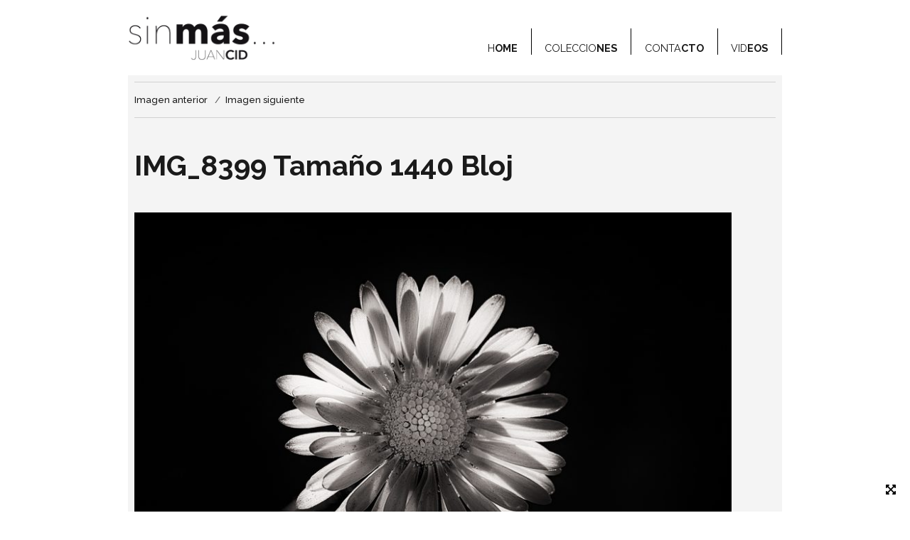

--- FILE ---
content_type: text/html; charset=UTF-8
request_url: http://www.juancidfotografiandolavida.com/euria/img_8399-tamano-1440-bloj/
body_size: 12586
content:
<!DOCTYPE html>
<html lang="es" class="no-js">
<head>
<meta charset="UTF-8">
<meta name="viewport" content="width=device-width, initial-scale=1">
<link rel="profile" href="http://gmpg.org/xfn/11">
<script>(function(html){html.className = html.className.replace(/\bno-js\b/,'js')})(document.documentElement);</script>
<meta name='robots' content='index, follow, max-image-preview:large, max-snippet:-1, max-video-preview:-1' />
	<style>img:is([sizes="auto" i], [sizes^="auto," i]) { contain-intrinsic-size: 3000px 1500px }</style>
	
	<!-- This site is optimized with the Yoast SEO plugin v25.1 - https://yoast.com/wordpress/plugins/seo/ -->
	<title>IMG_8399 Tamaño 1440 Bloj | Juan Cid</title>
	<link rel="canonical" href="http://www.juancidfotografiandolavida.com/euria/img_8399-tamano-1440-bloj/" />
	<meta name="twitter:card" content="summary_large_image" />
	<meta name="twitter:title" content="IMG_8399 Tamaño 1440 Bloj | Juan Cid" />
	<meta name="twitter:image" content="http://www.juancidfotografiandolavida.com/wp-content/uploads/2018/02/IMG_8399-Tamaño-1440-Bloj.jpg" />
	<script type="application/ld+json" class="yoast-schema-graph">{"@context":"https://schema.org","@graph":[{"@type":"WebPage","@id":"http://www.juancidfotografiandolavida.com/euria/img_8399-tamano-1440-bloj/","url":"http://www.juancidfotografiandolavida.com/euria/img_8399-tamano-1440-bloj/","name":"IMG_8399 Tamaño 1440 Bloj | Juan Cid","isPartOf":{"@id":"http://www.juancidfotografiandolavida.com/#website"},"primaryImageOfPage":{"@id":"http://www.juancidfotografiandolavida.com/euria/img_8399-tamano-1440-bloj/#primaryimage"},"image":{"@id":"http://www.juancidfotografiandolavida.com/euria/img_8399-tamano-1440-bloj/#primaryimage"},"thumbnailUrl":"http://www.juancidfotografiandolavida.com/wp-content/uploads/2018/02/IMG_8399-Tamaño-1440-Bloj.jpg","datePublished":"2018-02-04T18:02:04+00:00","dateModified":"2019-02-26T20:38:34+00:00","breadcrumb":{"@id":"http://www.juancidfotografiandolavida.com/euria/img_8399-tamano-1440-bloj/#breadcrumb"},"inLanguage":"es","potentialAction":[{"@type":"ReadAction","target":["http://www.juancidfotografiandolavida.com/euria/img_8399-tamano-1440-bloj/"]}]},{"@type":"ImageObject","inLanguage":"es","@id":"http://www.juancidfotografiandolavida.com/euria/img_8399-tamano-1440-bloj/#primaryimage","url":"http://www.juancidfotografiandolavida.com/wp-content/uploads/2018/02/IMG_8399-Tamaño-1440-Bloj.jpg","contentUrl":"http://www.juancidfotografiandolavida.com/wp-content/uploads/2018/02/IMG_8399-Tamaño-1440-Bloj.jpg","width":1440,"height":1001},{"@type":"BreadcrumbList","@id":"http://www.juancidfotografiandolavida.com/euria/img_8399-tamano-1440-bloj/#breadcrumb","itemListElement":[{"@type":"ListItem","position":1,"name":"Portada","item":"http://www.juancidfotografiandolavida.com/"},{"@type":"ListItem","position":2,"name":"Negro negro","item":"http://www.juancidfotografiandolavida.com/euria/"},{"@type":"ListItem","position":3,"name":"IMG_8399 Tamaño 1440 Bloj"}]},{"@type":"WebSite","@id":"http://www.juancidfotografiandolavida.com/#website","url":"http://www.juancidfotografiandolavida.com/","name":"Juan Cid","description":"Fotografiando la vida","potentialAction":[{"@type":"SearchAction","target":{"@type":"EntryPoint","urlTemplate":"http://www.juancidfotografiandolavida.com/?s={search_term_string}"},"query-input":{"@type":"PropertyValueSpecification","valueRequired":true,"valueName":"search_term_string"}}],"inLanguage":"es"}]}</script>
	<!-- / Yoast SEO plugin. -->


<link rel='dns-prefetch' href='//www.juancidfotografiandolavida.com' />
<link rel='dns-prefetch' href='//fonts.googleapis.com' />
<link rel='dns-prefetch' href='//use.fontawesome.com' />
<link rel="alternate" type="application/rss+xml" title="Juan Cid &raquo; Feed" href="http://www.juancidfotografiandolavida.com/feed/" />
<link rel="alternate" type="application/rss+xml" title="Juan Cid &raquo; Feed de los comentarios" href="http://www.juancidfotografiandolavida.com/comments/feed/" />
<script type="text/javascript">
/* <![CDATA[ */
window._wpemojiSettings = {"baseUrl":"https:\/\/s.w.org\/images\/core\/emoji\/16.0.1\/72x72\/","ext":".png","svgUrl":"https:\/\/s.w.org\/images\/core\/emoji\/16.0.1\/svg\/","svgExt":".svg","source":{"concatemoji":"http:\/\/www.juancidfotografiandolavida.com\/wp-includes\/js\/wp-emoji-release.min.js?ver=6.8.3"}};
/*! This file is auto-generated */
!function(s,n){var o,i,e;function c(e){try{var t={supportTests:e,timestamp:(new Date).valueOf()};sessionStorage.setItem(o,JSON.stringify(t))}catch(e){}}function p(e,t,n){e.clearRect(0,0,e.canvas.width,e.canvas.height),e.fillText(t,0,0);var t=new Uint32Array(e.getImageData(0,0,e.canvas.width,e.canvas.height).data),a=(e.clearRect(0,0,e.canvas.width,e.canvas.height),e.fillText(n,0,0),new Uint32Array(e.getImageData(0,0,e.canvas.width,e.canvas.height).data));return t.every(function(e,t){return e===a[t]})}function u(e,t){e.clearRect(0,0,e.canvas.width,e.canvas.height),e.fillText(t,0,0);for(var n=e.getImageData(16,16,1,1),a=0;a<n.data.length;a++)if(0!==n.data[a])return!1;return!0}function f(e,t,n,a){switch(t){case"flag":return n(e,"\ud83c\udff3\ufe0f\u200d\u26a7\ufe0f","\ud83c\udff3\ufe0f\u200b\u26a7\ufe0f")?!1:!n(e,"\ud83c\udde8\ud83c\uddf6","\ud83c\udde8\u200b\ud83c\uddf6")&&!n(e,"\ud83c\udff4\udb40\udc67\udb40\udc62\udb40\udc65\udb40\udc6e\udb40\udc67\udb40\udc7f","\ud83c\udff4\u200b\udb40\udc67\u200b\udb40\udc62\u200b\udb40\udc65\u200b\udb40\udc6e\u200b\udb40\udc67\u200b\udb40\udc7f");case"emoji":return!a(e,"\ud83e\udedf")}return!1}function g(e,t,n,a){var r="undefined"!=typeof WorkerGlobalScope&&self instanceof WorkerGlobalScope?new OffscreenCanvas(300,150):s.createElement("canvas"),o=r.getContext("2d",{willReadFrequently:!0}),i=(o.textBaseline="top",o.font="600 32px Arial",{});return e.forEach(function(e){i[e]=t(o,e,n,a)}),i}function t(e){var t=s.createElement("script");t.src=e,t.defer=!0,s.head.appendChild(t)}"undefined"!=typeof Promise&&(o="wpEmojiSettingsSupports",i=["flag","emoji"],n.supports={everything:!0,everythingExceptFlag:!0},e=new Promise(function(e){s.addEventListener("DOMContentLoaded",e,{once:!0})}),new Promise(function(t){var n=function(){try{var e=JSON.parse(sessionStorage.getItem(o));if("object"==typeof e&&"number"==typeof e.timestamp&&(new Date).valueOf()<e.timestamp+604800&&"object"==typeof e.supportTests)return e.supportTests}catch(e){}return null}();if(!n){if("undefined"!=typeof Worker&&"undefined"!=typeof OffscreenCanvas&&"undefined"!=typeof URL&&URL.createObjectURL&&"undefined"!=typeof Blob)try{var e="postMessage("+g.toString()+"("+[JSON.stringify(i),f.toString(),p.toString(),u.toString()].join(",")+"));",a=new Blob([e],{type:"text/javascript"}),r=new Worker(URL.createObjectURL(a),{name:"wpTestEmojiSupports"});return void(r.onmessage=function(e){c(n=e.data),r.terminate(),t(n)})}catch(e){}c(n=g(i,f,p,u))}t(n)}).then(function(e){for(var t in e)n.supports[t]=e[t],n.supports.everything=n.supports.everything&&n.supports[t],"flag"!==t&&(n.supports.everythingExceptFlag=n.supports.everythingExceptFlag&&n.supports[t]);n.supports.everythingExceptFlag=n.supports.everythingExceptFlag&&!n.supports.flag,n.DOMReady=!1,n.readyCallback=function(){n.DOMReady=!0}}).then(function(){return e}).then(function(){var e;n.supports.everything||(n.readyCallback(),(e=n.source||{}).concatemoji?t(e.concatemoji):e.wpemoji&&e.twemoji&&(t(e.twemoji),t(e.wpemoji)))}))}((window,document),window._wpemojiSettings);
/* ]]> */
</script>
<style id='wp-emoji-styles-inline-css' type='text/css'>

	img.wp-smiley, img.emoji {
		display: inline !important;
		border: none !important;
		box-shadow: none !important;
		height: 1em !important;
		width: 1em !important;
		margin: 0 0.07em !important;
		vertical-align: -0.1em !important;
		background: none !important;
		padding: 0 !important;
	}
</style>
<link rel='stylesheet' id='wp-block-library-css' href='http://www.juancidfotografiandolavida.com/wp-includes/css/dist/block-library/style.min.css?ver=6.8.3' type='text/css' media='all' />
<style id='classic-theme-styles-inline-css' type='text/css'>
/*! This file is auto-generated */
.wp-block-button__link{color:#fff;background-color:#32373c;border-radius:9999px;box-shadow:none;text-decoration:none;padding:calc(.667em + 2px) calc(1.333em + 2px);font-size:1.125em}.wp-block-file__button{background:#32373c;color:#fff;text-decoration:none}
</style>
<style id='global-styles-inline-css' type='text/css'>
:root{--wp--preset--aspect-ratio--square: 1;--wp--preset--aspect-ratio--4-3: 4/3;--wp--preset--aspect-ratio--3-4: 3/4;--wp--preset--aspect-ratio--3-2: 3/2;--wp--preset--aspect-ratio--2-3: 2/3;--wp--preset--aspect-ratio--16-9: 16/9;--wp--preset--aspect-ratio--9-16: 9/16;--wp--preset--color--black: #000000;--wp--preset--color--cyan-bluish-gray: #abb8c3;--wp--preset--color--white: #ffffff;--wp--preset--color--pale-pink: #f78da7;--wp--preset--color--vivid-red: #cf2e2e;--wp--preset--color--luminous-vivid-orange: #ff6900;--wp--preset--color--luminous-vivid-amber: #fcb900;--wp--preset--color--light-green-cyan: #7bdcb5;--wp--preset--color--vivid-green-cyan: #00d084;--wp--preset--color--pale-cyan-blue: #8ed1fc;--wp--preset--color--vivid-cyan-blue: #0693e3;--wp--preset--color--vivid-purple: #9b51e0;--wp--preset--gradient--vivid-cyan-blue-to-vivid-purple: linear-gradient(135deg,rgba(6,147,227,1) 0%,rgb(155,81,224) 100%);--wp--preset--gradient--light-green-cyan-to-vivid-green-cyan: linear-gradient(135deg,rgb(122,220,180) 0%,rgb(0,208,130) 100%);--wp--preset--gradient--luminous-vivid-amber-to-luminous-vivid-orange: linear-gradient(135deg,rgba(252,185,0,1) 0%,rgba(255,105,0,1) 100%);--wp--preset--gradient--luminous-vivid-orange-to-vivid-red: linear-gradient(135deg,rgba(255,105,0,1) 0%,rgb(207,46,46) 100%);--wp--preset--gradient--very-light-gray-to-cyan-bluish-gray: linear-gradient(135deg,rgb(238,238,238) 0%,rgb(169,184,195) 100%);--wp--preset--gradient--cool-to-warm-spectrum: linear-gradient(135deg,rgb(74,234,220) 0%,rgb(151,120,209) 20%,rgb(207,42,186) 40%,rgb(238,44,130) 60%,rgb(251,105,98) 80%,rgb(254,248,76) 100%);--wp--preset--gradient--blush-light-purple: linear-gradient(135deg,rgb(255,206,236) 0%,rgb(152,150,240) 100%);--wp--preset--gradient--blush-bordeaux: linear-gradient(135deg,rgb(254,205,165) 0%,rgb(254,45,45) 50%,rgb(107,0,62) 100%);--wp--preset--gradient--luminous-dusk: linear-gradient(135deg,rgb(255,203,112) 0%,rgb(199,81,192) 50%,rgb(65,88,208) 100%);--wp--preset--gradient--pale-ocean: linear-gradient(135deg,rgb(255,245,203) 0%,rgb(182,227,212) 50%,rgb(51,167,181) 100%);--wp--preset--gradient--electric-grass: linear-gradient(135deg,rgb(202,248,128) 0%,rgb(113,206,126) 100%);--wp--preset--gradient--midnight: linear-gradient(135deg,rgb(2,3,129) 0%,rgb(40,116,252) 100%);--wp--preset--font-size--small: 13px;--wp--preset--font-size--medium: 20px;--wp--preset--font-size--large: 36px;--wp--preset--font-size--x-large: 42px;--wp--preset--spacing--20: 0.44rem;--wp--preset--spacing--30: 0.67rem;--wp--preset--spacing--40: 1rem;--wp--preset--spacing--50: 1.5rem;--wp--preset--spacing--60: 2.25rem;--wp--preset--spacing--70: 3.38rem;--wp--preset--spacing--80: 5.06rem;--wp--preset--shadow--natural: 6px 6px 9px rgba(0, 0, 0, 0.2);--wp--preset--shadow--deep: 12px 12px 50px rgba(0, 0, 0, 0.4);--wp--preset--shadow--sharp: 6px 6px 0px rgba(0, 0, 0, 0.2);--wp--preset--shadow--outlined: 6px 6px 0px -3px rgba(255, 255, 255, 1), 6px 6px rgba(0, 0, 0, 1);--wp--preset--shadow--crisp: 6px 6px 0px rgba(0, 0, 0, 1);}:where(.is-layout-flex){gap: 0.5em;}:where(.is-layout-grid){gap: 0.5em;}body .is-layout-flex{display: flex;}.is-layout-flex{flex-wrap: wrap;align-items: center;}.is-layout-flex > :is(*, div){margin: 0;}body .is-layout-grid{display: grid;}.is-layout-grid > :is(*, div){margin: 0;}:where(.wp-block-columns.is-layout-flex){gap: 2em;}:where(.wp-block-columns.is-layout-grid){gap: 2em;}:where(.wp-block-post-template.is-layout-flex){gap: 1.25em;}:where(.wp-block-post-template.is-layout-grid){gap: 1.25em;}.has-black-color{color: var(--wp--preset--color--black) !important;}.has-cyan-bluish-gray-color{color: var(--wp--preset--color--cyan-bluish-gray) !important;}.has-white-color{color: var(--wp--preset--color--white) !important;}.has-pale-pink-color{color: var(--wp--preset--color--pale-pink) !important;}.has-vivid-red-color{color: var(--wp--preset--color--vivid-red) !important;}.has-luminous-vivid-orange-color{color: var(--wp--preset--color--luminous-vivid-orange) !important;}.has-luminous-vivid-amber-color{color: var(--wp--preset--color--luminous-vivid-amber) !important;}.has-light-green-cyan-color{color: var(--wp--preset--color--light-green-cyan) !important;}.has-vivid-green-cyan-color{color: var(--wp--preset--color--vivid-green-cyan) !important;}.has-pale-cyan-blue-color{color: var(--wp--preset--color--pale-cyan-blue) !important;}.has-vivid-cyan-blue-color{color: var(--wp--preset--color--vivid-cyan-blue) !important;}.has-vivid-purple-color{color: var(--wp--preset--color--vivid-purple) !important;}.has-black-background-color{background-color: var(--wp--preset--color--black) !important;}.has-cyan-bluish-gray-background-color{background-color: var(--wp--preset--color--cyan-bluish-gray) !important;}.has-white-background-color{background-color: var(--wp--preset--color--white) !important;}.has-pale-pink-background-color{background-color: var(--wp--preset--color--pale-pink) !important;}.has-vivid-red-background-color{background-color: var(--wp--preset--color--vivid-red) !important;}.has-luminous-vivid-orange-background-color{background-color: var(--wp--preset--color--luminous-vivid-orange) !important;}.has-luminous-vivid-amber-background-color{background-color: var(--wp--preset--color--luminous-vivid-amber) !important;}.has-light-green-cyan-background-color{background-color: var(--wp--preset--color--light-green-cyan) !important;}.has-vivid-green-cyan-background-color{background-color: var(--wp--preset--color--vivid-green-cyan) !important;}.has-pale-cyan-blue-background-color{background-color: var(--wp--preset--color--pale-cyan-blue) !important;}.has-vivid-cyan-blue-background-color{background-color: var(--wp--preset--color--vivid-cyan-blue) !important;}.has-vivid-purple-background-color{background-color: var(--wp--preset--color--vivid-purple) !important;}.has-black-border-color{border-color: var(--wp--preset--color--black) !important;}.has-cyan-bluish-gray-border-color{border-color: var(--wp--preset--color--cyan-bluish-gray) !important;}.has-white-border-color{border-color: var(--wp--preset--color--white) !important;}.has-pale-pink-border-color{border-color: var(--wp--preset--color--pale-pink) !important;}.has-vivid-red-border-color{border-color: var(--wp--preset--color--vivid-red) !important;}.has-luminous-vivid-orange-border-color{border-color: var(--wp--preset--color--luminous-vivid-orange) !important;}.has-luminous-vivid-amber-border-color{border-color: var(--wp--preset--color--luminous-vivid-amber) !important;}.has-light-green-cyan-border-color{border-color: var(--wp--preset--color--light-green-cyan) !important;}.has-vivid-green-cyan-border-color{border-color: var(--wp--preset--color--vivid-green-cyan) !important;}.has-pale-cyan-blue-border-color{border-color: var(--wp--preset--color--pale-cyan-blue) !important;}.has-vivid-cyan-blue-border-color{border-color: var(--wp--preset--color--vivid-cyan-blue) !important;}.has-vivid-purple-border-color{border-color: var(--wp--preset--color--vivid-purple) !important;}.has-vivid-cyan-blue-to-vivid-purple-gradient-background{background: var(--wp--preset--gradient--vivid-cyan-blue-to-vivid-purple) !important;}.has-light-green-cyan-to-vivid-green-cyan-gradient-background{background: var(--wp--preset--gradient--light-green-cyan-to-vivid-green-cyan) !important;}.has-luminous-vivid-amber-to-luminous-vivid-orange-gradient-background{background: var(--wp--preset--gradient--luminous-vivid-amber-to-luminous-vivid-orange) !important;}.has-luminous-vivid-orange-to-vivid-red-gradient-background{background: var(--wp--preset--gradient--luminous-vivid-orange-to-vivid-red) !important;}.has-very-light-gray-to-cyan-bluish-gray-gradient-background{background: var(--wp--preset--gradient--very-light-gray-to-cyan-bluish-gray) !important;}.has-cool-to-warm-spectrum-gradient-background{background: var(--wp--preset--gradient--cool-to-warm-spectrum) !important;}.has-blush-light-purple-gradient-background{background: var(--wp--preset--gradient--blush-light-purple) !important;}.has-blush-bordeaux-gradient-background{background: var(--wp--preset--gradient--blush-bordeaux) !important;}.has-luminous-dusk-gradient-background{background: var(--wp--preset--gradient--luminous-dusk) !important;}.has-pale-ocean-gradient-background{background: var(--wp--preset--gradient--pale-ocean) !important;}.has-electric-grass-gradient-background{background: var(--wp--preset--gradient--electric-grass) !important;}.has-midnight-gradient-background{background: var(--wp--preset--gradient--midnight) !important;}.has-small-font-size{font-size: var(--wp--preset--font-size--small) !important;}.has-medium-font-size{font-size: var(--wp--preset--font-size--medium) !important;}.has-large-font-size{font-size: var(--wp--preset--font-size--large) !important;}.has-x-large-font-size{font-size: var(--wp--preset--font-size--x-large) !important;}
:where(.wp-block-post-template.is-layout-flex){gap: 1.25em;}:where(.wp-block-post-template.is-layout-grid){gap: 1.25em;}
:where(.wp-block-columns.is-layout-flex){gap: 2em;}:where(.wp-block-columns.is-layout-grid){gap: 2em;}
:root :where(.wp-block-pullquote){font-size: 1.5em;line-height: 1.6;}
</style>
<link rel='stylesheet' id='twentysixteen-fonts-css' href='https://fonts.googleapis.com/css?family=Merriweather%3A400%2C700%2C900%2C400italic%2C700italic%2C900italic%7CMontserrat%3A400%2C700%7CInconsolata%3A400&#038;subset=latin%2Clatin-ext' type='text/css' media='all' />
<link rel='stylesheet' id='genericons-css' href='http://www.juancidfotografiandolavida.com/wp-content/themes/juancidv2/genericons/genericons.css?ver=3.4.1' type='text/css' media='all' />
<link rel='stylesheet' id='twentysixteen-style-css' href='http://www.juancidfotografiandolavida.com/wp-content/themes/juancidv2/style.css?ver=6.8.3' type='text/css' media='all' />
<style id='twentysixteen-style-inline-css' type='text/css'>

		/* Custom Link Color */
		.menu-toggle:hover,
		.menu-toggle:focus,
		a,
		.main-navigation a:hover,
		.main-navigation a:focus,
		.dropdown-toggle:hover,
		.dropdown-toggle:focus,
		.social-navigation a:hover:before,
		.social-navigation a:focus:before,
		.post-navigation a:hover .post-title,
		.post-navigation a:focus .post-title,
		.tagcloud a:hover,
		.tagcloud a:focus,
		.site-branding .site-title a:hover,
		.site-branding .site-title a:focus,
		.entry-title a:hover,
		.entry-title a:focus,
		.entry-footer a:hover,
		.entry-footer a:focus,
		.comment-metadata a:hover,
		.comment-metadata a:focus,
		.pingback .comment-edit-link:hover,
		.pingback .comment-edit-link:focus,
		.comment-reply-link,
		.comment-reply-link:hover,
		.comment-reply-link:focus,
		.required,
		.site-info a:hover,
		.site-info a:focus {
			color: #1a1a1a;
		}

		mark,
		ins,
		button:hover,
		button:focus,
		input[type="button"]:hover,
		input[type="button"]:focus,
		input[type="reset"]:hover,
		input[type="reset"]:focus,
		input[type="submit"]:hover,
		input[type="submit"]:focus,
		.pagination .prev:hover,
		.pagination .prev:focus,
		.pagination .next:hover,
		.pagination .next:focus,
		.widget_calendar tbody a,
		.page-links a:hover,
		.page-links a:focus {
			background-color: #1a1a1a;
		}

		input[type="text"]:focus,
		input[type="email"]:focus,
		input[type="url"]:focus,
		input[type="password"]:focus,
		input[type="search"]:focus,
		textarea:focus,
		.tagcloud a:hover,
		.tagcloud a:focus,
		.menu-toggle:hover,
		.menu-toggle:focus {
			border-color: #1a1a1a;
		}

		@media screen and (min-width: 56.875em) {
			.main-navigation li:hover > a,
			.main-navigation li.focus > a {
				color: #1a1a1a;
			}
		}
	

		/* Custom Secondary Text Color */

		/**
		 * IE8 and earlier will drop any block with CSS3 selectors.
		 * Do not combine these styles with the next block.
		 */
		body:not(.search-results) .entry-summary {
			color: #1a1a1a;
		}

		blockquote,
		.post-password-form label,
		a:hover,
		a:focus,
		a:active,
		.post-navigation .meta-nav,
		.image-navigation,
		.comment-navigation,
		.widget_recent_entries .post-date,
		.widget_rss .rss-date,
		.widget_rss cite,
		.site-description,
		.author-bio,
		.entry-footer,
		.entry-footer a,
		.sticky-post,
		.taxonomy-description,
		.entry-caption,
		.comment-metadata,
		.pingback .edit-link,
		.comment-metadata a,
		.pingback .comment-edit-link,
		.comment-form label,
		.comment-notes,
		.comment-awaiting-moderation,
		.logged-in-as,
		.form-allowed-tags,
		.site-info,
		.site-info a,
		.wp-caption .wp-caption-text,
		.gallery-caption,
		.widecolumn label,
		.widecolumn .mu_register label {
			color: #1a1a1a;
		}

		.widget_calendar tbody a:hover,
		.widget_calendar tbody a:focus {
			background-color: #1a1a1a;
		}
	
</style>
<!--[if lt IE 10]>
<link rel='stylesheet' id='twentysixteen-ie-css' href='http://www.juancidfotografiandolavida.com/wp-content/themes/juancidv2/css/ie.css?ver=20160412' type='text/css' media='all' />
<![endif]-->
<!--[if lt IE 9]>
<link rel='stylesheet' id='twentysixteen-ie8-css' href='http://www.juancidfotografiandolavida.com/wp-content/themes/juancidv2/css/ie8.css?ver=20160412' type='text/css' media='all' />
<![endif]-->
<!--[if lt IE 8]>
<link rel='stylesheet' id='twentysixteen-ie7-css' href='http://www.juancidfotografiandolavida.com/wp-content/themes/juancidv2/css/ie7.css?ver=20160412' type='text/css' media='all' />
<![endif]-->
<link rel='stylesheet' id='fancybox-css' href='http://www.juancidfotografiandolavida.com/wp-content/plugins/easy-fancybox/fancybox/1.5.4/jquery.fancybox.min.css?ver=6.8.3' type='text/css' media='screen' />
<style id='fancybox-inline-css' type='text/css'>
#fancybox-title,#fancybox-title-float-main{color:#000}
</style>
<link rel='stylesheet' id='bfa-font-awesome-css' href='https://use.fontawesome.com/releases/v5.15.4/css/all.css?ver=2.0.3' type='text/css' media='all' />
<link rel='stylesheet' id='bfa-font-awesome-v4-shim-css' href='https://use.fontawesome.com/releases/v5.15.4/css/v4-shims.css?ver=2.0.3' type='text/css' media='all' />
<style id='bfa-font-awesome-v4-shim-inline-css' type='text/css'>

			@font-face {
				font-family: 'FontAwesome';
				src: url('https://use.fontawesome.com/releases/v5.15.4/webfonts/fa-brands-400.eot'),
				url('https://use.fontawesome.com/releases/v5.15.4/webfonts/fa-brands-400.eot?#iefix') format('embedded-opentype'),
				url('https://use.fontawesome.com/releases/v5.15.4/webfonts/fa-brands-400.woff2') format('woff2'),
				url('https://use.fontawesome.com/releases/v5.15.4/webfonts/fa-brands-400.woff') format('woff'),
				url('https://use.fontawesome.com/releases/v5.15.4/webfonts/fa-brands-400.ttf') format('truetype'),
				url('https://use.fontawesome.com/releases/v5.15.4/webfonts/fa-brands-400.svg#fontawesome') format('svg');
			}

			@font-face {
				font-family: 'FontAwesome';
				src: url('https://use.fontawesome.com/releases/v5.15.4/webfonts/fa-solid-900.eot'),
				url('https://use.fontawesome.com/releases/v5.15.4/webfonts/fa-solid-900.eot?#iefix') format('embedded-opentype'),
				url('https://use.fontawesome.com/releases/v5.15.4/webfonts/fa-solid-900.woff2') format('woff2'),
				url('https://use.fontawesome.com/releases/v5.15.4/webfonts/fa-solid-900.woff') format('woff'),
				url('https://use.fontawesome.com/releases/v5.15.4/webfonts/fa-solid-900.ttf') format('truetype'),
				url('https://use.fontawesome.com/releases/v5.15.4/webfonts/fa-solid-900.svg#fontawesome') format('svg');
			}

			@font-face {
				font-family: 'FontAwesome';
				src: url('https://use.fontawesome.com/releases/v5.15.4/webfonts/fa-regular-400.eot'),
				url('https://use.fontawesome.com/releases/v5.15.4/webfonts/fa-regular-400.eot?#iefix') format('embedded-opentype'),
				url('https://use.fontawesome.com/releases/v5.15.4/webfonts/fa-regular-400.woff2') format('woff2'),
				url('https://use.fontawesome.com/releases/v5.15.4/webfonts/fa-regular-400.woff') format('woff'),
				url('https://use.fontawesome.com/releases/v5.15.4/webfonts/fa-regular-400.ttf') format('truetype'),
				url('https://use.fontawesome.com/releases/v5.15.4/webfonts/fa-regular-400.svg#fontawesome') format('svg');
				unicode-range: U+F004-F005,U+F007,U+F017,U+F022,U+F024,U+F02E,U+F03E,U+F044,U+F057-F059,U+F06E,U+F070,U+F075,U+F07B-F07C,U+F080,U+F086,U+F089,U+F094,U+F09D,U+F0A0,U+F0A4-F0A7,U+F0C5,U+F0C7-F0C8,U+F0E0,U+F0EB,U+F0F3,U+F0F8,U+F0FE,U+F111,U+F118-F11A,U+F11C,U+F133,U+F144,U+F146,U+F14A,U+F14D-F14E,U+F150-F152,U+F15B-F15C,U+F164-F165,U+F185-F186,U+F191-F192,U+F1AD,U+F1C1-F1C9,U+F1CD,U+F1D8,U+F1E3,U+F1EA,U+F1F6,U+F1F9,U+F20A,U+F247-F249,U+F24D,U+F254-F25B,U+F25D,U+F267,U+F271-F274,U+F279,U+F28B,U+F28D,U+F2B5-F2B6,U+F2B9,U+F2BB,U+F2BD,U+F2C1-F2C2,U+F2D0,U+F2D2,U+F2DC,U+F2ED,U+F328,U+F358-F35B,U+F3A5,U+F3D1,U+F410,U+F4AD;
			}
		
</style>
<link rel='stylesheet' id='page-transition-animsition-css' href='http://www.juancidfotografiandolavida.com/wp-content/plugins/page-transition/css/animsition.min.css?ver=1.3' type='text/css' media='all' />
<script type="text/javascript" src="http://www.juancidfotografiandolavida.com/wp-includes/js/jquery/jquery.min.js?ver=3.7.1" id="jquery-core-js"></script>
<script type="text/javascript" src="http://www.juancidfotografiandolavida.com/wp-includes/js/jquery/jquery-migrate.min.js?ver=3.4.1" id="jquery-migrate-js"></script>
<script type="text/javascript" src="http://www.juancidfotografiandolavida.com/wp-content/plugins/page-transition/js/jquery.animsition.min.js?ver=1.3" id="page-transition-animsition-script-js"></script>
<!--[if lt IE 9]>
<script type="text/javascript" src="http://www.juancidfotografiandolavida.com/wp-content/themes/juancidv2/js/html5.js?ver=3.7.3" id="twentysixteen-html5-js"></script>
<![endif]-->
<script type="text/javascript" src="http://www.juancidfotografiandolavida.com/wp-content/themes/juancidv2/js/keyboard-image-navigation.js?ver=20160412" id="twentysixteen-keyboard-image-navigation-js"></script>
<link rel="https://api.w.org/" href="http://www.juancidfotografiandolavida.com/wp-json/" /><link rel="alternate" title="JSON" type="application/json" href="http://www.juancidfotografiandolavida.com/wp-json/wp/v2/media/1003" /><link rel="EditURI" type="application/rsd+xml" title="RSD" href="http://www.juancidfotografiandolavida.com/xmlrpc.php?rsd" />
<meta name="generator" content="WordPress 6.8.3" />
<link rel='shortlink' href='http://www.juancidfotografiandolavida.com/?p=1003' />
<link rel="alternate" title="oEmbed (JSON)" type="application/json+oembed" href="http://www.juancidfotografiandolavida.com/wp-json/oembed/1.0/embed?url=http%3A%2F%2Fwww.juancidfotografiandolavida.com%2Feuria%2Fimg_8399-tamano-1440-bloj%2F" />
<link rel="alternate" title="oEmbed (XML)" type="text/xml+oembed" href="http://www.juancidfotografiandolavida.com/wp-json/oembed/1.0/embed?url=http%3A%2F%2Fwww.juancidfotografiandolavida.com%2Feuria%2Fimg_8399-tamano-1440-bloj%2F&#038;format=xml" />
		<script type="text/javascript">
		jQuery( document ).ready( function($) {
			$('.animsition').animsition({
				inClass : 'fade-in',
				outClass : 'fade-out',
				inDuration : 400,
				outDuration : 400,
				loading : false,
				touchSupport: false,
				linkElement: '.animsition-link, a[href]:not([target="_blank"]):not([href^="http://www.juancidfotografiandolavida.com/euria/img_8399-tamano-1440-bloj/#"]):not([href^="#"]):not([href*="javascript"]):not([href*=".jpg"]):not([href*=".jpeg"]):not([href*=".gif"]):not([href*=".png"]):not([href*=".mov"]):not([href*=".swf"]):not([href*=".mp4"]):not([href*=".flv"]):not([href*=".avi"]):not([href*=".mp3"]):not([href^="mailto:"]):not([class="no-animation"])'
			});
		});
		</script>
		<style type="text/css">.recentcomments a{display:inline !important;padding:0 !important;margin:0 !important;}</style>	<style type="text/css" id="twentysixteen-header-css">
		.site-branding {
			margin: 0 auto 0 0;
		}

		.site-branding .site-title,
		.site-description {
			clip: rect(1px, 1px, 1px, 1px);
			position: absolute;
		}
	</style>
	<style type="text/css" id="custom-background-css">
body.custom-background { background-color: #ffffff; }
</style>
	<link rel="icon" href="http://www.juancidfotografiandolavida.com/wp-content/uploads/2016/07/favicon.png" sizes="32x32" />
<link rel="icon" href="http://www.juancidfotografiandolavida.com/wp-content/uploads/2016/07/favicon.png" sizes="192x192" />
<link rel="apple-touch-icon" href="http://www.juancidfotografiandolavida.com/wp-content/uploads/2016/07/favicon.png" />
<meta name="msapplication-TileImage" content="http://www.juancidfotografiandolavida.com/wp-content/uploads/2016/07/favicon.png" />
<link rel="stylesheet" href="http://www.juancidfotografiandolavida.com/wp-content/themes/juancidv2/css/jquery.maximage.css" type="text/css" media="screen" title="CSS" charset="utf-8" />
<script src="http://www.juancidfotografiandolavida.com/wp-content/themes/juancidv2/js/jquery.cycle.all.js" type="text/javascript"></script>
<script src="http://www.juancidfotografiandolavida.com/wp-content/themes/juancidv2/js/jquery.maximage.min.js" type="text/javascript"></script>
<script src="https://npmcdn.com/masonry-layout@4.1/dist/masonry.pkgd.min.js"></script>
<script>
  (function(i,s,o,g,r,a,m){i['GoogleAnalyticsObject']=r;i[r]=i[r]||function(){
  (i[r].q=i[r].q||[]).push(arguments)},i[r].l=1*new Date();a=s.createElement(o),
  m=s.getElementsByTagName(o)[0];a.async=1;a.src=g;m.parentNode.insertBefore(a,m)
  })(window,document,'script','https://www.google-analytics.com/analytics.js','ga');

  ga('create', 'UA-85106322-1', 'auto');
  ga('send', 'pageview');

</script>
</head>
<body class="attachment wp-singular attachment-template-default single single-attachment postid-1003 attachmentid-1003 attachment-jpeg custom-background wp-theme-juancidv2 group-blog animsition">
<div id="page" class="site">
<div class="site-inner">
<a class="skip-link screen-reader-text" href="#content">
Ir al contenido</a>
<div class="fullscreen"><i class="fa fa-arrows-alt" aria-hidden="true"></i></div>
<header id="masthead" class="site-header" role="banner">
  <div class="site-header-main">
    <div class="site-branding">
    <img src="http://www.juancidfotografiandolavida.com/wp-content/uploads/2016/07/JuanCid.png" class="custom-logo">
    </div>
    <!-- .site-branding -->
        <button id="menu-toggle" class="menu-toggle">
    Menú    </button>
    <div id="site-header-menu" class="site-header-menu">
            <nav id="site-navigation" class="main-navigation" role="navigation" aria-label="Menú Primario">
        <div class="menu-general-container"><ul id="menu-general" class="primary-menu"><li id="menu-item-10" class="menu-item menu-item-type-post_type menu-item-object-page menu-item-home menu-item-10"><a href="http://www.juancidfotografiandolavida.com/">H<strong>ome</strong></a></li>
<li id="menu-item-437" class="menu-item menu-item-type-custom menu-item-object-custom menu-item-has-children menu-item-437"><a href="#">Coleccio<strong>nes</strong></a>
<ul class="sub-menu">
	<li id="menu-item-1231" class="menu-item menu-item-type-post_type menu-item-object-post menu-item-1231"><a href="http://www.juancidfotografiandolavida.com/arquitectura/">Arquitectura</a></li>
	<li id="menu-item-1245" class="menu-item menu-item-type-post_type menu-item-object-post menu-item-1245"><a href="http://www.juancidfotografiandolavida.com/alzuza-luces-de-oteiza/">Alzuza, luces de Oteiza</a></li>
	<li id="menu-item-1177" class="menu-item menu-item-type-post_type menu-item-object-post menu-item-1177"><a href="http://www.juancidfotografiandolavida.com/salve-regina/">Salve Regina…</a></li>
	<li id="menu-item-975" class="menu-item menu-item-type-post_type menu-item-object-post menu-item-975"><a href="http://www.juancidfotografiandolavida.com/joaldunak/">Joaldunak</a></li>
	<li id="menu-item-1150" class="menu-item menu-item-type-post_type menu-item-object-post menu-item-1150"><a href="http://www.juancidfotografiandolavida.com/vintage/">Vintage</a></li>
	<li id="menu-item-1132" class="menu-item menu-item-type-post_type menu-item-object-post menu-item-1132"><a href="http://www.juancidfotografiandolavida.com/hostoak/">HOSTOAK</a></li>
	<li id="menu-item-995" class="menu-item menu-item-type-post_type menu-item-object-post menu-item-995"><a href="http://www.juancidfotografiandolavida.com/bilbao/">Bilbao</a></li>
	<li id="menu-item-1304" class="menu-item menu-item-type-post_type menu-item-object-post menu-item-1304"><a href="http://www.juancidfotografiandolavida.com/blanco-blanco/">Blanco blanco</a></li>
	<li id="menu-item-946" class="menu-item menu-item-type-post_type menu-item-object-post menu-item-946"><a href="http://www.juancidfotografiandolavida.com/euria/">Negro negro</a></li>
	<li id="menu-item-931" class="menu-item menu-item-type-post_type menu-item-object-post menu-item-931"><a href="http://www.juancidfotografiandolavida.com/udazkena/">UDAZKENA</a></li>
	<li id="menu-item-885" class="menu-item menu-item-type-post_type menu-item-object-post menu-item-885"><a href="http://www.juancidfotografiandolavida.com/minimal/">Minimal</a></li>
	<li id="menu-item-872" class="menu-item menu-item-type-post_type menu-item-object-post menu-item-872"><a href="http://www.juancidfotografiandolavida.com/gente/">Gente</a></li>
	<li id="menu-item-800" class="menu-item menu-item-type-post_type menu-item-object-post menu-item-800"><a href="http://www.juancidfotografiandolavida.com/itsasoa/">Itsasoa</a></li>
	<li id="menu-item-288" class="menu-item menu-item-type-post_type menu-item-object-post menu-item-288"><a href="http://www.juancidfotografiandolavida.com/el-baul/">El Baúl..</a></li>
</ul>
</li>
<li id="menu-item-74" class="menu-item menu-item-type-post_type menu-item-object-page menu-item-74"><a href="http://www.juancidfotografiandolavida.com/contacto/">Conta<strong>cto</strong></a></li>
<li id="menu-item-1267" class="menu-item menu-item-type-post_type menu-item-object-page menu-item-1267"><a href="http://www.juancidfotografiandolavida.com/videos/">VID<strong>EOS</strong></a></li>
</ul></div>      </nav>
      <!-- .main-navigation -->
          </div>
    <!-- .site-header-menu -->
      </div>
  <!-- .site-header-main -->
</header>
<!-- .site-header -->
<div id="content" class="site-content">

	<div id="primary" class="content-area">
		<main id="main" class="site-main" role="main">

			
				<article id="post-1003" class="post-1003 attachment type-attachment status-inherit hentry">

					<nav id="image-navigation" class="navigation image-navigation">
						<div class="nav-links">
							<div class="nav-previous"><a href='http://www.juancidfotografiandolavida.com/euria/blog-12/'>Imagen anterior</a></div>
							<div class="nav-next"><a href='http://www.juancidfotografiandolavida.com/euria/img_6019-1440/'>Imagen siguiente</a></div>
						</div><!-- .nav-links -->
					</nav><!-- .image-navigation -->

					<header class="entry-header">
						<h1 class="entry-title">IMG_8399 Tamaño 1440 Bloj</h1>					</header><!-- .entry-header -->

					<div class="entry-content">

						<div class="entry-attachment">
							<img width="840" height="584" src="http://www.juancidfotografiandolavida.com/wp-content/uploads/2018/02/IMG_8399-Tamaño-1440-Bloj-863x600.jpg" class="attachment-large size-large" alt="" decoding="async" fetchpriority="high" srcset="http://www.juancidfotografiandolavida.com/wp-content/uploads/2018/02/IMG_8399-Tamaño-1440-Bloj-863x600.jpg 863w, http://www.juancidfotografiandolavida.com/wp-content/uploads/2018/02/IMG_8399-Tamaño-1440-Bloj-600x417.jpg 600w, http://www.juancidfotografiandolavida.com/wp-content/uploads/2018/02/IMG_8399-Tamaño-1440-Bloj-768x534.jpg 768w, http://www.juancidfotografiandolavida.com/wp-content/uploads/2018/02/IMG_8399-Tamaño-1440-Bloj-1200x834.jpg 1200w, http://www.juancidfotografiandolavida.com/wp-content/uploads/2018/02/IMG_8399-Tamaño-1440-Bloj.jpg 1440w" sizes="(max-width: 709px) 85vw, (max-width: 909px) 67vw, (max-width: 1362px) 62vw, 840px" />
							
						</div><!-- .entry-attachment -->

											</div><!-- .entry-content -->

					<footer class="entry-footer">
						<span class="posted-on"><span class="screen-reader-text">Publicado el </span><a href="http://www.juancidfotografiandolavida.com/euria/img_8399-tamano-1440-bloj/" rel="bookmark"><time class="entry-date published" datetime="2018-02-04T18:02:04+00:00">4 febrero, 2018</time><time class="updated" datetime="2019-02-26T20:38:34+00:00">26 febrero, 2019</time></a></span>						<span class="full-size-link"><span class="screen-reader-text">Tamaño completo </span><a href="http://www.juancidfotografiandolavida.com/wp-content/uploads/2018/02/IMG_8399-Tamaño-1440-Bloj.jpg">1440 &times; 1001</a></span>											</footer><!-- .entry-footer -->
				</article><!-- #post-## -->

				
	<nav class="navigation post-navigation" aria-label="Entradas">
		<h2 class="screen-reader-text">Navegación de entradas</h2>
		<div class="nav-links"><div class="nav-previous"><a href="http://www.juancidfotografiandolavida.com/euria/" rel="prev"><span class="meta-nav">Publicado en</span><span class="post-title">Negro negro</span></a></div></div>
	</nav>
		</main><!-- .site-main -->
	</div><!-- .content-area -->


	<aside id="secondary" class="sidebar widget-area" role="complementary">
		<section id="search-2" class="widget widget_search">
<form role="search" method="get" class="search-form" action="http://www.juancidfotografiandolavida.com/">
	<label>
		<span class="screen-reader-text">Buscar por:</span>
		<input type="search" class="search-field" placeholder="Buscar &hellip;" value="" name="s" />
	</label>
	<button type="submit" class="search-submit"><span class="screen-reader-text">Buscar</span></button>
</form>
</section>
		<section id="recent-posts-2" class="widget widget_recent_entries">
		<h2 class="widget-title">Entradas recientes</h2>
		<ul>
											<li>
					<a href="http://www.juancidfotografiandolavida.com/blanco-blanco/">Blanco blanco</a>
									</li>
											<li>
					<a href="http://www.juancidfotografiandolavida.com/alzuza-luces-de-oteiza/">Alzuza, luces de Oteiza</a>
									</li>
											<li>
					<a href="http://www.juancidfotografiandolavida.com/arquitectura/">Arquitectura</a>
									</li>
											<li>
					<a href="http://www.juancidfotografiandolavida.com/salve-regina/">Salve Regina&#8230;</a>
									</li>
											<li>
					<a href="http://www.juancidfotografiandolavida.com/vintage/">Vintage</a>
									</li>
					</ul>

		</section><section id="recent-comments-2" class="widget widget_recent_comments"><h2 class="widget-title">Comentarios recientes</h2><ul id="recentcomments"></ul></section><section id="archives-2" class="widget widget_archive"><h2 class="widget-title">Archivos</h2>
			<ul>
					<li><a href='http://www.juancidfotografiandolavida.com/2022/01/'>enero 2022</a></li>
	<li><a href='http://www.juancidfotografiandolavida.com/2020/03/'>marzo 2020</a></li>
	<li><a href='http://www.juancidfotografiandolavida.com/2019/12/'>diciembre 2019</a></li>
	<li><a href='http://www.juancidfotografiandolavida.com/2019/10/'>octubre 2019</a></li>
	<li><a href='http://www.juancidfotografiandolavida.com/2019/02/'>febrero 2019</a></li>
	<li><a href='http://www.juancidfotografiandolavida.com/2018/11/'>noviembre 2018</a></li>
	<li><a href='http://www.juancidfotografiandolavida.com/2018/02/'>febrero 2018</a></li>
	<li><a href='http://www.juancidfotografiandolavida.com/2017/12/'>diciembre 2017</a></li>
	<li><a href='http://www.juancidfotografiandolavida.com/2017/08/'>agosto 2017</a></li>
	<li><a href='http://www.juancidfotografiandolavida.com/2017/06/'>junio 2017</a></li>
	<li><a href='http://www.juancidfotografiandolavida.com/2017/04/'>abril 2017</a></li>
	<li><a href='http://www.juancidfotografiandolavida.com/2017/03/'>marzo 2017</a></li>
	<li><a href='http://www.juancidfotografiandolavida.com/2017/02/'>febrero 2017</a></li>
	<li><a href='http://www.juancidfotografiandolavida.com/2016/11/'>noviembre 2016</a></li>
	<li><a href='http://www.juancidfotografiandolavida.com/2016/10/'>octubre 2016</a></li>
	<li><a href='http://www.juancidfotografiandolavida.com/2016/09/'>septiembre 2016</a></li>
	<li><a href='http://www.juancidfotografiandolavida.com/2016/08/'>agosto 2016</a></li>
	<li><a href='http://www.juancidfotografiandolavida.com/2016/07/'>julio 2016</a></li>
			</ul>

			</section><section id="categories-2" class="widget widget_categories"><h2 class="widget-title">Categorías</h2>
			<ul>
					<li class="cat-item cat-item-1"><a href="http://www.juancidfotografiandolavida.com/fotografia/galeria/">Galería</a>
</li>
			</ul>

			</section><section id="meta-2" class="widget widget_meta"><h2 class="widget-title">Meta</h2>
		<ul>
						<li><a rel="nofollow" href="http://www.juancidfotografiandolavida.com/wp-login.php">Acceder</a></li>
			<li><a href="http://www.juancidfotografiandolavida.com/feed/">Feed de entradas</a></li>
			<li><a href="http://www.juancidfotografiandolavida.com/comments/feed/">Feed de comentarios</a></li>

			<li><a href="https://es.wordpress.org/">WordPress.org</a></li>
		</ul>

		</section>	</aside><!-- .sidebar .widget-area -->
</div>
<!-- .site-content -->

<div class="entry-footer">
  <div class="footer-meta web">&copy; 2016 <span style="font-size:20px;-webkit-font-smoothing:antialiased;padding:0 5px;">|</span> JUAN<strong>CID</strong>FOTOGRAFIANDO<strong>LAVIDA</strong> <img src="http://www.juancidfotografiandolavida.com/wp-content/uploads/2016/08/photo.png" /></div>
  <div class="footer-social">
    <div class="web"><a href="https://twitter.com/JuanCidPardo">TWITTER</a><a href="https://www.instagram.com/juancidx/">INSTAGRAM</a><a href="https://www.pinterest.com/juancidx/">PINTEREST</a></div>
    <div class="tablet"><a href="https://twitter.com/JuanCidPardo" target="_blank"><i class="fa fa-twitter" aria-hidden="true"></i></a><a href="https://www.instagram.com/juancidx/" target="_blank"><i class="fa fa-instagram" aria-hidden="true"></i></a><a href="https://www.pinterest.com/juancidx/" target="_blank"><i class="fa fa-pinterest-p" aria-hidden="true"></i></a></div>
  </div>
</div>
</div>
<!-- .site-inner -->
</div>
<!-- .site -->
<script type="speculationrules">
{"prefetch":[{"source":"document","where":{"and":[{"href_matches":"\/*"},{"not":{"href_matches":["\/wp-*.php","\/wp-admin\/*","\/wp-content\/uploads\/*","\/wp-content\/*","\/wp-content\/plugins\/*","\/wp-content\/themes\/juancidv2\/*","\/*\\?(.+)"]}},{"not":{"selector_matches":"a[rel~=\"nofollow\"]"}},{"not":{"selector_matches":".no-prefetch, .no-prefetch a"}}]},"eagerness":"conservative"}]}
</script>
		<script type="text/javascript">
		jQuery( 'body' ).wrapInner( '<div class="animsition"></div>' ).removeClass( 'animsition' );
		</script>
		<script type="text/javascript" src="http://www.juancidfotografiandolavida.com/wp-content/themes/juancidv2/js/skip-link-focus-fix.js?ver=20160412" id="twentysixteen-skip-link-focus-fix-js"></script>
<script type="text/javascript" id="twentysixteen-script-js-extra">
/* <![CDATA[ */
var screenReaderText = {"expand":"expande el men\u00fa inferior","collapse":"plegar men\u00fa inferior"};
/* ]]> */
</script>
<script type="text/javascript" src="http://www.juancidfotografiandolavida.com/wp-content/themes/juancidv2/js/functions.js?ver=20160412" id="twentysixteen-script-js"></script>
<script type="text/javascript" src="http://www.juancidfotografiandolavida.com/wp-content/plugins/easy-fancybox/vendor/purify.min.js?ver=6.8.3" id="fancybox-purify-js"></script>
<script type="text/javascript" src="http://www.juancidfotografiandolavida.com/wp-content/plugins/easy-fancybox/fancybox/1.5.4/jquery.fancybox.min.js?ver=6.8.3" id="jquery-fancybox-js"></script>
<script type="text/javascript" id="jquery-fancybox-js-after">
/* <![CDATA[ */
var fb_timeout, fb_opts={'autoScale':true,'showCloseButton':true,'margin':20,'pixelRatio':'false','padding':0,'centerOnScroll':true,'enableEscapeButton':false,'overlayShow':true,'hideOnOverlayClick':false,'minVpHeight':320,'disableCoreLightbox':'true','enableBlockControls':'true','fancybox_openBlockControls':'true' };
if(typeof easy_fancybox_handler==='undefined'){
var easy_fancybox_handler=function(){
jQuery([".nolightbox","a.wp-block-file__button","a.pin-it-button","a[href*='pinterest.com\/pin\/create']","a[href*='facebook.com\/share']","a[href*='twitter.com\/share']"].join(',')).addClass('nofancybox');
jQuery('a.fancybox-close').on('click',function(e){e.preventDefault();jQuery.fancybox.close()});
/* IMG */
						var unlinkedImageBlocks=jQuery(".wp-block-image > img:not(.nofancybox,figure.nofancybox>img)");
						unlinkedImageBlocks.wrap(function() {
							var href = jQuery( this ).attr( "src" );
							return "<a href='" + href + "'></a>";
						});
var fb_IMG_select=jQuery('a[href*=".jpg" i]:not(.nofancybox,li.nofancybox>a,figure.nofancybox>a),area[href*=".jpg" i]:not(.nofancybox),a[href*=".jpeg" i]:not(.nofancybox,li.nofancybox>a,figure.nofancybox>a),area[href*=".jpeg" i]:not(.nofancybox),a[href*=".png" i]:not(.nofancybox,li.nofancybox>a,figure.nofancybox>a),area[href*=".png" i]:not(.nofancybox)');
fb_IMG_select.addClass('fancybox image');
jQuery('a.fancybox,area.fancybox,.fancybox>a').each(function(){jQuery(this).fancybox(jQuery.extend(true,{},fb_opts,{'type':'image','transition':'elastic','opacity':false,'hideOnContentClick':false,'titleShow':true,'titlePosition':'inside','titleFromAlt':false,'showNavArrows':true,'enableKeyboardNav':true,'cyclic':false,'mouseWheel':'true'}))});
/* Inline */
jQuery('a.fancybox-inline,area.fancybox-inline,.fancybox-inline>a').each(function(){jQuery(this).fancybox(jQuery.extend(true,{},fb_opts,{'type':'inline','autoDimensions':true,'scrolling':'yes','easingIn':'easeOutBack','easingOut':'easeInBack','opacity':false,'hideOnContentClick':false,'titleShow':false}))});
};};
jQuery(easy_fancybox_handler);jQuery(document).on('post-load',easy_fancybox_handler);
/* ]]> */
</script>
<script type="text/javascript" src="http://www.juancidfotografiandolavida.com/wp-content/plugins/easy-fancybox/vendor/jquery.metadata.min.js?ver=2.22.1" id="jquery-metadata-js"></script>
<script type="text/javascript" src="http://www.juancidfotografiandolavida.com/wp-content/plugins/easy-fancybox/vendor/jquery.mousewheel.min.js?ver=3.1.13" id="jquery-mousewheel-js"></script>
</body></html>

--- FILE ---
content_type: text/css
request_url: http://www.juancidfotografiandolavida.com/wp-content/themes/juancidv2/style.css?ver=6.8.3
body_size: 74399
content:
/*
Theme Name: Juan Cid version 2
Theme URI: http://www.koncepto.es/
Author: Koncepto
Author URI: http://www.koncepto.es/
Description: Theme developed by Koncepto
Version: 1.2
License: GNU General Public License v2 or later
License URI: http://www.gnu.org/licenses/gpl-2.0.html
Tags: photography, white, masonry
Text Domain: juancid
*/


/**
 * Table of Contents
 *
 * 1.0 - Normalize
 * 2.0 - Genericons
 * 3.0 - Typography
 * 4.0 - Elements
 * 5.0 - Forms
 * 6.0 - Navigation
 *   6.1 - Links
 *   6.2 - Menus
 * 7.0 - Accessibility
 * 8.0 - Alignments
 * 9.0 - Clearings
 * 10.0 - Widgets
 * 11.0 - Content
 *    11.1 - Header
 *    11.2 - Posts and pages
 *    11.3 - Post Formats
 *    11.4 - Comments
 *    11.5 - Sidebar
 *    11.6 - Footer
 * 12.0 - Media
 *    12.1 - Captions
 *    12.2 - Galleries
 * 13.0 - Multisite
 * 14.0 - Media Queries
 *    14.1 - >= 710px
 *    14.2 - >= 783px
 *    14.3 - >= 910px
 *    14.4 - >= 985px
 *    14.5 - >= 1200px
 * 15.0 - Print
 */
 
@import url(https://fonts.googleapis.com/css?family=Raleway:400,500,700,800);
#fancybox-outer {
	box-shadow: none !important;
	-webkit-box-shadow: none !important;
}
#fancybox-close {
	background: none !important;
	top: -40px !important;
	right: -40px !important;
	text-align:center;
}
#fancybox-close span{
	display:none !important;	
}
#fancybox-close:before {
	font-family: fontAwesome;
	content: "\f00d";
}
#fancybox-prev, #fancybox-next {
	background: none !important;
	text-align: center;
}
#fancybox-prev span, #fancybox-next span{
	display:none !important;
}
#fancybox-prev {
	left: -3em !important;
}
#fancybox-next {
	right: -3em !important;
}
#fancybox-prev:before {
	font-family: fontAwesome;
	font-size: 25px;
	content: "\f0d9";
	text-shadow: 0 1px 1px #FFFFFF;
}
#fancybox-next:before {
	font-family: fontAwesome;
	font-size: 25px;
	content: "\f0da";
	text-shadow: 0 1px 1px #FFFFFF;
}
#fancybox-content img {
	width: 100%;
	height: auto;
}
#fancybox-content > div {
	overflow: visible !important;
}
.contacto {
	display: inline-block;
	background-color: rgba(255,255,255,0.8);
	padding: 10px 20px;
	margin: 30px 35px;
	color: #000000;
	cursor: pointer;
	position: absolute;
	top: 465px;
	right: 0;
	text-transform: uppercase;
	font-size: 0.8rem;
	-webkit-font-smoothing: subpixel-antialiased;
}
.contacto:hover, .contacto a:hover {
	color: #ffffff;
}
.contacto a {
	text-decoration: none;
	box-shadow: none !important;
}
.web {
	display: none;
}
.tablet {
	display: block;
}
.fullscreen {
	font-family: FontAwesome;
	position: fixed;
	bottom: 20px;
	right: 20px;
	color: #000000;
	display: block;
	z-index: 999;
}
#arrow_left {
	position: fixed;
	top: 45%;
	left: 12px;
	color: #000000;
	cursor: pointer;
	z-index: 99999;
	font-size: 30px;
}
#arrow_right {
	position: fixed;
	top: 45%;
	right: 12px;
	color: #000000;
	cursor: pointer;
	z-index: 99999;
	font-size: 30px;
}
.qtranxs-lang-menu-item a {
	font-size: 0.8rem !important;
	padding: 10px !important;
}
.qtranxs-lang-menu-item img {
	vertical-align: baseline;
	margin-bottom: -1px;
	margin-right: 5px;
}
.selector-idioma {
	position: relative;
	display: block;
	float: right;
	margin-right: 35px;
	background-color: rgba(225,225,225,0.9);
	padding: 20px;
	width: 150px;
	margin-bottom: 50px;
	z-index: 9;
}
.selector-idioma ul {
	margin: 0;
}
.selector-idioma li {
	list-style-position: inside;
	color: #000000;
}
.selector-idioma a {
	color: #000000;
	font-size: 0.8rem;
	text-transform: uppercase;
	-webkit-font-smoothing: subpixel-antialiased;
}
.selector-idioma a:hover {
	color: #ffffff;
}
.castellano {
}
.euskera {
	display: none;
}
.ingles {
	display: none;
}
.frances {
	display: none;
}
.entry-footer {
	width: 100%;
	position: relative;
	text-align: center;
}
.mas-info {
	display: none;
}
.entry-bloque {
	display: inline-block;
	padding: 0 10px 20px 10px;
}
.entry-bloque > .entry-title {
	font-size: 1rem;
	line-height: 1.75;
	margin: 0;
	text-transform: uppercase;
	margin-bottom: 1em;
}
.entry-bloque > .entry-content {
	font-size: 0.8rem;
	line-height: 1.75;
}
#holder {
	position: relative;
	margin: 0 auto;
	text-align: center;
	max-width: 920px;
	height: 600px;
}
.page {
	color: #ffffff;
}
.archive .content-area, .single .content-area {
	margin: 1%;
}
.page .content-area {
	float: right !important;
	width: 100% !important;
	max-width: 350px;
	position: absolute;
	top: 135px;
	right: 0;
}
.page .site-content {
}
.page .entry-content {
	padding: 10%;
	clear: both;
}
.archive .block-archive {
	width: 98%;
	margin: 1%;
	display: inline-block;
	float: left;
	position: relative;
	-webkit-transition: all 0.5s ease;
	-moz-transition: all 0.5s ease;
	-ms-transition: all 0.5s ease;
	-o-transition: all 0.5s ease;
	transition: all 0.5s ease;
}
.block-archive a {
	color: #000000;
	-webkit-transition: all 0.5s ease;
	-moz-transition: all 0.5s ease;
	-ms-transition: all 0.5s ease;
	-o-transition: all 0.5s ease;
	transition: all 0.5s ease;
}
.block-archive .title {
	position: absolute;
	top: 50%;
	width: 100%;
	text-align: center;
	transform: translate(0, -50%);
	z-index: 2;
	opacity: 0;
	-webkit-font-smoothing: subpixel-antialiased;
	font-weight: 100;
	text-transform: uppercase;
	-webkit-transition: all 0.5s ease;
	-moz-transition: all 0.5s ease;
	-ms-transition: all 0.5s ease;
	-o-transition: all 0.5s ease;
	transition: all 0.5s ease;
}
.block-archive .background {
	position: absolute;
	top: 0;
	left: 0;
	width: 100%;
	height: 100%;
	background-color: rgba(255, 255, 255, 1);
	z-index: 1;
	opacity: 0;
	-webkit-transition: all 0.5s ease;
	-moz-transition: all 0.5s ease;
	-ms-transition: all 0.5s ease;
	-o-transition: all 0.5s ease;
	transition: all 0.5s ease;
}
.block-archive .thumbnail {
	position: relative;
	top: 0;
	z-index: 0;
	width: 100%;
	height: 100%;
	background-position: center center;
}
.block-archive .thumbnail img {
	width: 100%;
	height: auto;
}
.block-archive a:hover > .title, .block-archive a:hover > .background {
	opacity: 1;
}
.block-single-main {
	width: 30%;
	margin-right: 5%;
	float: left;
	text-align: justify;
	font-size: 14px;
	line-height: 1.75;
}
.block-single-sidebar {
	width: 65%;
	float: left;
}
.grid {
	margin: 0;
}
.grid-sizer, .grid-item {
	width: 100%;
	padding: 1%;
}
.grid-item img {
	width: 100%;
	height: auto;
}
.archive .site-content {
	padding: 0;
	background-color: #f4f4f4;
}
.single .site-content {
	padding: 0;
	background-color: #f4f4f4;
}
#fancybox-outer .fa {
	position: absolute;
	top: 0;
	right: 0;
	cursor: pointer;
	color: #212121;
}
.fancybox-meta {
	display: none;
	position: absolute;
	min-width: 240px;
	width: 30% !important;
	top: -20px;
	right: 20px;
	background-color: rgba(255,255,255,0.8);
	padding: 45px 25px 25px 25px;
	font-size: 0.84rem !important;
	font-family: 'Raleway', sans-serif !important;
	text-align: left;
	line-height: 1.75;
	-webkit-font-smoothing: subpixel-antialiased;
}
.fancybox-meta h1 {
	font-size: 1rem;
	line-height: 1;
	margin-bottom: 1rem;
	font-weight: normal;
}
.close {
	cursor: pointer;
	color: #000000;
	position: absolute;
	top: 0;
	left: 0;
	background-color: rgba(255,255,255,0.9);
	padding: 5px;
	display: none;
}
.close:before {
	font-family: FontAwesome;
	content: "\f068";
	padding-right: 5px;
}
.close.active:before {
	font-family: FontAwesome;
	content: "\f067";
	padding-right: 5px;
}
#fancybox-overlay {
	background-color: #FFFFFF !important;
	opacity: 0.98 !important;
}
.footer-meta {
	position: relative;
	display: block;
	color: #000000;
	font-size: 12.8px;
	font-size: 0.8rem;
	text-align: center;
	letter-spacing: 0.03rem;
	margin: 0 auto;
}
.footer-meta img {
	display: block;
	clear: both;
	float: none;
	margin: 20px auto;
}
.footer-social {
	display: block;
	position: relative;
	color: #000000;
	font-size: 10px;
	font-size: 0.6rem;
	-webkit-font-smoothing: subpixel-antialiased;
	margin: 0 auto 50px auto;
}
.footer-social .tablet {
	font-size: 16px;
}
.footer-social a {
	color: #000000;
	margin: 0 8px;
}
.footer-social .tablet a {
	margin: 0 15px;
}
/**
 * 1.0 - Normalize
 *
 * Normalizing styles have been helped along thanks to the fine work of
 * Nicolas Gallagher and Jonathan Neal http://necolas.github.com/normalize.css/
 */
html {
	font-family: sans-serif;
	-webkit-text-size-adjust: 100%;
	-ms-text-size-adjust: 100%;
	width: 100%;
	height: 100%;
	background-color: #ffffff;
}
body .mc-cycle {
	z-index: 0 !important;
}
body {
	margin: 0;
	width: 100%;
	height: 100%;
}
article, aside, details, figcaption, figure, footer, header, main, menu, nav, section, summary {
	display: block;
}
audio, canvas, progress, video {
	display: inline-block;
	vertical-align: baseline;
}
audio:not([controls]) {
	display: none;
	height: 0;
}
 [hidden], template {
 display: none;
}
a {
	background-color: transparent;
}
abbr[title] {
	border-bottom: 1px dotted;
}
b, strong {
	font-weight: 700;
}
small {
	font-size: 80%;
}
sub, sup {
	font-size: 75%;
	line-height: 0;
	position: relative;
	vertical-align: baseline;
}
sup {
	top: -0.5em;
}
sub {
	bottom: -0.25em;
}
img {
	border: 0;
}
svg:not(:root) {
	overflow: hidden;
}
figure {
	margin: 0;
}
hr {
	-webkit-box-sizing: content-box;
	-moz-box-sizing: content-box;
	box-sizing: content-box;
}
code, kbd, pre, samp {
	font-size: 1em;
}
button, input, optgroup, select, textarea {
	color: inherit;
	font: inherit;
	margin: 0;
}
select {
	text-transform: none;
}
button {
	overflow: visible;
}
button, input, select, textarea {
	max-width: 100%;
}
button, html input[type="button"], input[type="reset"], input[type="submit"] {
	-webkit-appearance: button;
	cursor: pointer;
}
button[disabled], html input[disabled] {
	cursor: default;
	opacity: .5;
}
 button::-moz-focus-inner, input::-moz-focus-inner {
 border: 0;
 padding: 0;
}
input[type="checkbox"], input[type="radio"] {
	-webkit-box-sizing: border-box;
	-moz-box-sizing: border-box;
	box-sizing: border-box;
	margin-right: 0.4375em;
	padding: 0;
}
 input[type="number"]::-webkit-inner-spin-button, input[type="number"]::-webkit-outer-spin-button {
 height: auto;
}
input[type="search"] {
	-webkit-appearance: textfield;
}
 input[type="search"]::-webkit-search-cancel-button, input[type="search"]::-webkit-search-decoration {
 -webkit-appearance: none;
}
fieldset {
	border: 1px solid #d1d1d1;
	margin: 0 0 1.75em;
	min-width: inherit;
	padding: 0.875em;
}
fieldset > :last-child {
	margin-bottom: 0;
}
legend {
	border: 0;
	padding: 0;
}
textarea {
	overflow: auto;
	vertical-align: top;
}
optgroup {
	font-weight: bold;
}
/**
 * 2.0 - Genericons
 */

.menu-item-has-children a:after, .social-navigation a:before, .dropdown-toggle:after, .bypostauthor > article .fn:after, .comment-reply-title small a:before, .pagination .prev:before, .pagination .next:before, .pagination .nav-links:before, .pagination .nav-links:after, .search-submit:before {
	-moz-osx-font-smoothing: grayscale;
	-webkit-font-smoothing: antialiased;
	display: inline-block;
	font-family: "Genericons";
	font-size: 16px;
	font-style: normal;
	font-variant: normal;
	font-weight: normal;
	line-height: 1;
	speak: none;
	text-align: center;
	text-decoration: inherit;
	text-transform: none;
	vertical-align: top;
}
/**
 * 3.0 - Typography
 */

body, button, input, select, textarea {
	color: #1a1a1a;
	font-family: 'Raleway', sans-serif;
	font-size: 16px;
	font-size: 1rem;
	line-height: 1.4;
	-webkit-font-smoothing: antialiased;
	font-weight: 500;
}
h1, h2, h3, h4, h5, h6 {
	clear: both;
	font-weight: 700;
	margin: 0;
	text-rendering: optimizeLegibility;
}
p {
	margin: 0 0 1.75em;
}
dfn, cite, em, i {
	font-style: italic;
}
blockquote {
	border: 0 solid #1a1a1a;
	border-left-width: 4px;
	color: #686868;
	font-size: 19px;
	font-size: 1.1875rem;
	font-style: italic;
	line-height: 1.4736842105;
	margin: 0 0 1.4736842105em;
	padding: 0 0 0 1.263157895em;
}
blockquote, q {
	quotes: none;
}
blockquote:before, blockquote:after, q:before, q:after {
	content: "";
}
blockquote p {
	margin-bottom: 1.4736842105em;
}
blockquote cite, blockquote small {
	color: #1a1a1a;
	display: block;
	font-size: 16px;
	font-size: 1rem;
	line-height: 1.75;
}
blockquote cite:before, blockquote small:before {
	content: "\2014\00a0";
}
blockquote em, blockquote i, blockquote cite {
	font-style: normal;
}
blockquote strong, blockquote b {
	font-weight: 400;
}
blockquote > :last-child {
	margin-bottom: 0;
}
address {
	font-style: italic;
	margin: 0 0 1.75em;
}
code, kbd, tt, var, samp, pre {
	font-family: Inconsolata, monospace;
}
pre {
	border: 1px solid #d1d1d1;
	font-size: 16px;
	font-size: 1rem;
	line-height: 1.3125;
	margin: 0 0 1.75em;
	max-width: 100%;
	overflow: auto;
	padding: 1.75em;
	white-space: pre;
	white-space: pre-wrap;
	word-wrap: break-word;
}
code {
	background-color: #d1d1d1;
	padding: 0.125em 0.25em;
}
abbr, acronym {
	border-bottom: 1px dotted #d1d1d1;
	cursor: help;
}
mark, ins {
	background: #007acc;
	color: #fff;
	padding: 0.125em 0.25em;
	text-decoration: none;
}
big {
	font-size: 125%;
}
/**
 * 4.0 - Elements
 */

html {
	-webkit-box-sizing: border-box;
	-moz-box-sizing: border-box;
	box-sizing: border-box;
}
*, *:before, *:after {
	/* Inherit box-sizing to make it easier to change the property for components that leverage other behavior; see http://css-tricks.com/inheriting-box-sizing-probably-slightly-better-best-practice/ */
	-webkit-box-sizing: inherit;
	-moz-box-sizing: inherit;
	box-sizing: inherit;
}
hr {
	background-color: #d1d1d1;
	border: 0;
	height: 1px;
	margin: 0 0 1.75em;
}
ul, ol {
	margin: 0 0 1.75em 1.25em;
	padding: 0;
}
ul {
	list-style: disc;
}
ol {
	list-style: decimal;
	margin-left: 1.5em;
}
li > ul, li > ol {
	margin-bottom: 0;
}
dl {
	margin: 0 0 1.75em;
}
dt {
	font-weight: 700;
}
dd {
	margin: 0 0 1.75em;
}
img {
	height: auto;
	/* Make sure images are scaled correctly. */
	max-width: 100%;
	/* Adhere to container width. */
	vertical-align: middle;
}
del {
	opacity: 0.8;
}
table, th, td {
	border: 1px solid #d1d1d1;
}
table {
	border-collapse: separate;
	border-spacing: 0;
	border-width: 1px 0 0 1px;
	margin: 0 0 1.75em;
	table-layout: fixed;
	/* Prevents HTML tables from becoming too wide */
	width: 100%;
}
caption, th, td {
	font-weight: normal;
	text-align: left;
}
th {
	border-width: 0 1px 1px 0;
	font-weight: 700;
}
td {
	border-width: 0 1px 1px 0;
}
th, td {
	padding: 0.4375em;
}

/* Placeholder text color -- selectors need to be separate to work. */
::-webkit-input-placeholder {
 color: #686868;
 font-family: 'Raleway', sans-serif;
}

:-moz-placeholder {
 color: #686868;
 font-family: 'Raleway', sans-serif;
}

::-moz-placeholder {
 color: #686868;
 font-family: 'Raleway', sans-serif;
 opacity: 1;
/* Since FF19 lowers the opacity of the placeholder by default */
}

:-ms-input-placeholder {
 color: #686868;
 font-family: 'Raleway', sans-serif;
}
/**
 * 5.0 - Forms
 */

input {
	line-height: normal;
}
button, button[disabled]:hover, button[disabled]:focus, input[type="button"], input[type="button"][disabled]:hover, input[type="button"][disabled]:focus, input[type="reset"], input[type="reset"][disabled]:hover, input[type="reset"][disabled]:focus, input[type="submit"], input[type="submit"][disabled]:hover, input[type="submit"][disabled]:focus {
	background: #1a1a1a;
	border: 0;
	border-radius: 2px;
	color: #fff;
	font-family: 'Raleway', sans-serif;
	font-weight: 700;
	letter-spacing: 0.046875em;
	line-height: 1;
	padding: 0.84375em 0.875em 0.78125em;
	text-transform: uppercase;
}
button:hover, button:focus, input[type="button"]:hover, input[type="button"]:focus, input[type="reset"]:hover, input[type="reset"]:focus, input[type="submit"]:hover, input[type="submit"]:focus {
	background: #007acc;
}
button:focus, input[type="button"]:focus, input[type="reset"]:focus, input[type="submit"]:focus {
	outline: 0;
	outline-offset: -4px;
}
input[type="text"], input[type="email"], input[type="url"], input[type="password"], input[type="search"], input[type="tel"], input[type="number"], textarea {
	background: #f7f7f7;
	background-image: -webkit-linear-gradient(rgba(255, 255, 255, 0), rgba(255, 255, 255, 0));
	border: 1px solid #d1d1d1;
	border-radius: 2px;
	color: #686868;
	padding: 0.625em 0.4375em;
	width: 100%;
}
input[type="text"]:focus, input[type="email"]:focus, input[type="url"]:focus, input[type="password"]:focus, input[type="search"]:focus, input[type="tel"]:focus, input[type="number"]:focus, textarea:focus {
	background-color: #fff;
	border-color: #007acc;
	color: #1a1a1a;
	outline: 0;
}
.post-password-form {
	margin-bottom: 1.75em;
}
.post-password-form label {
	color: #686868;
	display: block;
	font-family: 'Raleway', sans-serif;
	font-size: 13px;
	font-size: 0.8125rem;
	letter-spacing: 0.076923077em;
	line-height: 1.6153846154;
	margin-bottom: 1.75em;
	text-transform: uppercase;
}
.post-password-form input[type="password"] {
	margin-top: 0.4375em;
}
.post-password-form > :last-child {
	margin-bottom: 0;
}
.search-form {
	position: relative;
}
input[type="search"].search-field {
	border-radius: 2px 0 0 2px;
	width: -webkit-calc(100% - 42px);
	width: calc(100% - 42px);
}
.search-submit:before {
	content: "\f400";
	font-size: 24px;
	left: 2px;
	line-height: 42px;
	position: relative;
	width: 40px;
}
.search-submit {
	border-radius: 0 2px 2px 0;
	bottom: 0;
	overflow: hidden;
	padding: 0;
	position: absolute;
	right: 0;
	top: 0;
	width: 42px;
}
/**
 * 6.0 - Navigation
 */

/**
 * 6.1 - Links
 */

a {
	color: #007acc;
	text-decoration: none;
}
a:hover, a:focus, a:active {
	color: #686868;
}
a:focus {
	outline: 0;
}
a:hover, a:active {
	outline: 0;
}
.entry-content a, .entry-summary a, .taxonomy-description a, .logged-in-as a, .comment-content a, .pingback .comment-body > a, .textwidget a, .entry-footer a:hover, .site-info a:hover {
	box-shadow: 0 1px 0 0 currentColor;
}
.entry-content a:hover, .entry-content a:focus, .entry-summary a:hover, .entry-summary a:focus, .taxonomy-description a:hover, .taxonomy-description a:focus, .logged-in-as a:hover, .logged-in-as a:focus, .comment-content a:hover, .comment-content a:focus, .pingback .comment-body > a:hover, .pingback .comment-body > a:focus, .textwidget a:hover, .textwidget a:focus {
	box-shadow: none;
}
/**
 * 6.2 - Menus
 */

.site-header-menu {
	display: none;
	-webkit-flex: 0 1 100%;
	-ms-flex: 0 1 100%;
	flex: 0 1 100%;
	margin: 0.875em 0;
}
.site-header-menu.toggled-on, .no-js .site-header-menu {
	display: block;
}
.main-navigation {
	font-family: 'Raleway', sans-serif;
}
.site-footer .main-navigation {
	margin-bottom: 1.75em;
}
.main-navigation ul {
	list-style: none;
	margin: 0;
}
.main-navigation li {
	border-top: 1px solid #d1d1d1;
	position: relative;
}
.main-navigation a {
	color: #1a1a1a;
	display: block;
	line-height: 1.3125;
	outline-offset: -1px;
	padding: 0.84375em 0;
	text-transform: uppercase;
	font-size: 0.9rem;
	-webkit-font-smoothing: subpixel-antialiased;
	font-weight: 400;
}
.main-navigation a:hover, .main-navigation a:focus {
	color: #007acc;
}
.main-navigation .current-menu-item > a, .main-navigation .current-menu-ancestor > a {
	font-weight: 800;
}
.main-navigation ul ul {
	display: none;
	margin-left: 0.875em;
}
.no-js .main-navigation ul ul {
	display: block;
}
.main-navigation ul .toggled-on {
	display: block;
}
.main-navigation .primary-menu {
	border-bottom: 1px solid #d1d1d1;
}
.main-navigation .menu-item-has-children > a {
	margin-right: 56px;
}
.dropdown-toggle {
	background-color: transparent;
	border: 0;
	border-radius: 0;
	color: #1a1a1a;
	content: "";
	height: 48px;
	padding: 0;
	position: absolute;
	right: 0;
	text-transform: none;
	top: 0;
	width: 48px;
}
.dropdown-toggle:after {
	border: 0 solid #d1d1d1;
	border-left-width: 1px;
	content: "\f431";
	font-size: 24px;
	left: 1px;
	position: relative;
	width: 48px;
}
.dropdown-toggle:hover, .dropdown-toggle:focus {
	background-color: transparent;
	color: #007acc;
}
.dropdown-toggle:focus {
	outline: 0;
	outline-offset: -1px;
}
.dropdown-toggle:focus:after {
	border-color: transparent;
}
.dropdown-toggle.toggled-on:after {
	content: "\f432";
}
.site-header .main-navigation + .social-navigation {
	margin-top: 1.75em;
}
.site-footer .social-navigation {
	margin-bottom: 1.75em;
}
.social-navigation ul {
	list-style: none;
	margin: 0 0 -0.4375em;
}
.social-navigation li {
	float: left;
	margin: 0 0.4375em 0.4375em 0;
}
.social-navigation a {
	border: 1px solid #d1d1d1;
	border-radius: 50%;
	color: #1a1a1a;
	display: block;
	height: 35px;
	position: relative;
	width: 35px;
}
.social-navigation a:before {
	content: "\f415";
	height: 33px;
	line-height: 33px;
	text-align: center;
	width: 33px;
}
.social-navigation a:hover:before, .social-navigation a:focus:before {
	color: #007acc;
}
.social-navigation a[href*="codepen.io"]:before {
	content: "\f216";
}
.social-navigation a[href*="digg.com"]:before {
	content: "\f221";
}
.social-navigation a[href*="dribbble.com"]:before {
	content: "\f201";
}
.social-navigation a[href*="dropbox.com"]:before {
	content: "\f225";
}
.social-navigation a[href*="facebook.com"]:before {
	content: "\f203";
}
.social-navigation a[href*="flickr.com"]:before {
	content: "\f211";
}
.social-navigation a[href*="foursquare.com"]:before {
	content: "\f226";
}
.social-navigation a[href*="plus.google.com"]:before {
	content: "\f206";
}
.social-navigation a[href*="github.com"]:before {
	content: "\f200";
}
.social-navigation a[href*="instagram.com"]:before {
	content: "\f215";
}
.social-navigation a[href*="linkedin.com"]:before {
	content: "\f208";
}
.social-navigation a[href*="path.com"]:before {
	content: "\f219";
}
.social-navigation a[href*="pinterest.com"]:before {
	content: "\f210";
}
.social-navigation a[href*="getpocket.com"]:before {
	content: "\f224";
}
.social-navigation a[href*="polldaddy.com"]:before {
	content: "\f217";
}
.social-navigation a[href*="reddit.com"]:before {
	content: "\f222";
}
.social-navigation a[href*="skype.com"]:before {
	content: "\f220";
}
.social-navigation a[href*="stumbleupon.com"]:before {
	content: "\f223";
}
.social-navigation a[href*="tumblr.com"]:before {
	content: "\f214";
}
.social-navigation a[href*="twitter.com"]:before {
	content: "\f202";
}
.social-navigation a[href*="vimeo.com"]:before {
	content: "\f212";
}
.social-navigation a[href*="wordpress.com"]:before, .social-navigation a[href*="wordpress.org"]:before {
	content: "\f205";
}
.social-navigation a[href*="youtube.com"]:before {
	content: "\f213";
}
.social-navigation a[href^="mailto:"]:before {
	content: "\f410";
}
.social-navigation a[href*="spotify.com"]:before {
	content: "\f515";
}
.social-navigation a[href*="twitch.tv"]:before {
	content: "\f516";
}
.social-navigation a[href$="/feed/"]:before {
	content: "\f413";
}
.post-navigation {
	border-top: 4px solid #1a1a1a;
	border-bottom: 4px solid #1a1a1a;
	clear: both;
	font-family: 'Raleway', sans-serif;
	margin: 0 7.6923% 3.5em;
}
.post-navigation a {
	color: #1a1a1a;
	display: block;
	padding: 1.75em 0;
}
.post-navigation span {
	display: block;
}
.post-navigation .meta-nav {
	color: #686868;
	font-size: 13px;
	font-size: 0.8125rem;
	letter-spacing: 0.076923077em;
	line-height: 1.6153846154;
	margin-bottom: 0.5384615385em;
	text-transform: uppercase;
}
.post-navigation .post-title {
	display: inline;
	font-family: 'Raleway', sans-serif;
	font-size: 23px;
	font-size: 1.4375rem;
	font-weight: 700;
	line-height: 1.2173913043;
	text-rendering: optimizeLegibility;
}
.post-navigation a:hover .post-title, .post-navigation a:focus .post-title {
	color: #007acc;
}
.post-navigation div + div {
	border-top: 4px solid #1a1a1a;
}
.pagination {
	border-top: 4px solid #1a1a1a;
	font-family: 'Raleway', sans-serif;
	font-size: 19px;
	font-size: 1.1875rem;
	margin: 0 7.6923% 2.947368421em;
	min-height: 56px;
	position: relative;
}
.pagination:before, .pagination:after {
	background-color: #1a1a1a;
	content: "";
	height: 52px;
	position: absolute;
	top: 0;
	width: 52px;
	z-index: 0;
}
.pagination:before {
	right: 0;
}
.pagination:after {
	right: 54px;
}
.pagination a:hover, .pagination a:focus {
	color: #1a1a1a;
}
.pagination .nav-links {
	padding-right: 106px;
	position: relative;
}
.pagination .nav-links:before, .pagination .nav-links:after {
	color: #fff;
	font-size: 32px;
	line-height: 51px;
	opacity: 0.3;
	position: absolute;
	width: 52px;
	z-index: 1;
}
.pagination .nav-links:before {
	content: "\f429";
	right: -1px;
}
.pagination .nav-links:after {
	content: "\f430";
	right: 55px;
}
/* reset screen-reader-text */
.pagination .current .screen-reader-text {
	position: static !important;
}
.pagination .page-numbers {
	display: none;
	letter-spacing: 0.013157895em;
	line-height: 1;
	margin: 0 0.7368421053em 0 -0.7368421053em;
	padding: 0.8157894737em 0.7368421053em 0.3947368421em;
	text-transform: uppercase;
}
.pagination .current {
	display: inline-block;
	font-weight: 700;
}
.pagination .prev, .pagination .next {
	background-color: #1a1a1a;
	color: #fff;
	display: inline-block;
	height: 52px;
	margin: 0;
	overflow: hidden;
	padding: 0;
	position: absolute;
	top: 0;
	width: 52px;
	z-index: 2;
}
.pagination .prev:before, .pagination .next:before {
	font-size: 32px;
	height: 53px;
	line-height: 52px;
	position: relative;
	width: 53px;
}
.pagination .prev:hover, .pagination .prev:focus, .pagination .next:hover, .pagination .next:focus {
	background-color: #007acc;
	color: #fff;
}
.pagination .prev:focus, .pagination .next:focus {
	outline: 0;
}
.pagination .prev {
	right: 54px;
}
.pagination .prev:before {
	content: "\f430";
	left: -1px;
	top: -1px;
}
.pagination .next {
	right: 0;
}
.pagination .next:before {
	content: "\f429";
	right: -1px;
	top: -1px;
}
.image-navigation, .comment-navigation {
	border-top: 1px solid #d1d1d1;
	border-bottom: 1px solid #d1d1d1;
	color: #686868;
	font-family: 'Raleway', sans-serif;
	font-size: 13px;
	font-size: 0.8125rem;
	line-height: 1.6153846154;
	margin: 0 7.6923% 2.1538461538em;
	padding: 1.0769230769em 0;
}
.comment-navigation {
	margin-right: 0;
	margin-left: 0;
}
.comments-title + .comment-navigation {
	border-bottom: 0;
	margin-bottom: 0;
}
.image-navigation .nav-previous:not(:empty), .image-navigation .nav-next:not(:empty), .comment-navigation .nav-previous:not(:empty), .comment-navigation .nav-next:not(:empty) {
	display: inline-block;
}
.image-navigation .nav-previous:not(:empty) + .nav-next:not(:empty):before, .comment-navigation .nav-previous:not(:empty) + .nav-next:not(:empty):before {
	content: "\002f";
	display: inline-block;
	opacity: 0.7;
	padding: 0 0.538461538em;
}
/**
 * 7.0 - Accessibility
 */

/* Text meant only for screen readers */
.says, .screen-reader-text {
	clip: rect(1px, 1px, 1px, 1px);
	height: 1px;
	overflow: hidden;
	position: absolute !important;
	width: 1px;
	/* many screen reader and browser combinations announce broken words as they would appear visually */
	word-wrap: normal !important;
}
/* must have higher specificity than alternative color schemes inline styles */
.site .skip-link {
	background-color: #f1f1f1;
	box-shadow: 0 0 1px 1px rgba(0, 0, 0, 0.2);
	color: #21759b;
	display: block;
	font-family: 'Raleway', sans-serif;
	font-size: 14px;
	font-weight: 700;
	left: -9999em;
	outline: none;
	padding: 15px 23px 14px;
	text-decoration: none;
	text-transform: none;
	top: -9999em;
}
.logged-in .site .skip-link {
	box-shadow: 0 0 2px 2px rgba(0, 0, 0, 0.2);
	font-family: "Open Sans", sans-serif;
}
.site .skip-link:focus {
	clip: auto;
	height: auto;
	left: 6px;
	top: 7px;
	width: auto;
	z-index: 100000;
}
/**
 * 8.0 - Alignments
 */

.alignleft {
	float: left;
	margin: 0.375em 1.75em 1.75em 0;
}
.alignright {
	float: right;
	margin: 0.375em 0 1.75em 1.75em;
}
.aligncenter {
	clear: both;
	display: block;
	margin: 0 auto 1.75em;
}
blockquote.alignleft {
	margin: 0.3157894737em 1.4736842105em 1.473684211em 0;
}
blockquote.alignright {
	margin: 0.3157894737em 0 1.473684211em 1.4736842105em;
}
blockquote.aligncenter {
	margin-bottom: 1.473684211em;
}
/**
 * 9.0 - Clearings
 */

.clear:before, .clear:after, blockquote:before, blockquote:after, .entry-content:before, .entry-content:after, .entry-summary:before, .entry-summary:after, .comment-content:before, .comment-content:after, .site-content:before, .site-content:after, .site-main > article:before, .site-main > article:after, .primary-menu:before, .primary-menu:after, .social-links-menu:before, .social-links-menu:after, .textwidget:before, .textwidget:after, .content-bottom-widgets:before, .content-bottom-widgets:after {
	content: "";
	display: table;
}
.clear:after, blockquote:after, .entry-content:after, .entry-summary:after, .comment-content:after, .site-content:after, .site-main > article:after, .primary-menu:after, .social-links-menu:after, .textwidget:after, .content-bottom-widgets:after {
	clear: both;
}
/**
 * 10.0 - Widgets
 */

.widget {
	border-top: 4px solid #1a1a1a;
	margin-bottom: 3.5em;
	padding-top: 1.75em;
}
.widget-area > :last-child, .widget > :last-child {
	margin-bottom: 0;
}
.widget .widget-title {
	font-family: 'Raleway', sans-serif;
	font-size: 16px;
	font-size: 1rem;
	letter-spacing: 0.046875em;
	line-height: 1.3125;
	margin: 0 0 1.75em;
	text-transform: uppercase;
}
.widget .widget-title:empty {
	margin-bottom: 0;
}
.widget-title a {
	color: #1a1a1a;
}
/* Calendar widget */
.widget.widget_calendar table {
	margin: 0;
}
.widget_calendar td, .widget_calendar th {
	line-height: 2.5625;
	padding: 0;
	text-align: center;
}
.widget_calendar caption {
	font-weight: 900;
	margin-bottom: 1.75em;
}
.widget_calendar tbody a {
	background-color: #007acc;
	color: #fff;
	display: block;
	font-weight: 700;
}
.widget_calendar tbody a:hover, .widget_calendar tbody a:focus {
	background-color: #686868;
	color: #fff;
}
/* Recent Posts widget */
.widget_recent_entries .post-date {
	color: #686868;
	display: block;
	font-family: 'Raleway', sans-serif;
	font-size: 13px;
	font-size: 0.8125rem;
	line-height: 1.615384615;
	margin-bottom: 0.538461538em;
}
.widget_recent_entries li:last-child .post-date {
	margin-bottom: 0;
}
/* RSS widget */
.widget_rss .rsswidget img {
	margin-top: -0.375em;
}
.widget_rss .rss-date, .widget_rss cite {
	color: #686868;
	display: block;
	font-family: 'Raleway', sans-serif;
	font-size: 13px;
	font-size: 0.8125rem;
	font-style: normal;
	line-height: 1.615384615;
	margin-bottom: 0.538461538em;
}
.widget_rss .rssSummary:last-child {
	margin-bottom: 2.1538461538em;
}
.widget_rss li:last-child :last-child {
	margin-bottom: 0;
}
/* Tag Cloud widget */
.tagcloud a {
	border: 1px solid #d1d1d1;
	border-radius: 2px;
	display: inline-block;
	font-family: 'Raleway', sans-serif;
	line-height: 1;
	margin: 0 0.1875em 0.4375em 0;
	padding: 0.5625em 0.4375em 0.5em;
}
.tagcloud a:hover, .tagcloud a:focus {
	border-color: #007acc;
	color: #007acc;
	outline: 0;
}
/**
 * 11.0 - Content
 */

.site {
}
.site-inner {
	position: relative;
	max-width: 920px;
	margin: 0 auto;
}
.site-content {
	word-wrap: break-word;
}
/* Do not show the outline on the skip link target. */
#content[tabindex="-1"]:focus {
	outline: 0;
}
.site-main {
	margin-bottom: 0;
}
.site-main > :last-child {
	margin-bottom: 0;
}
/**
 * 11.1 - Header
 */

.site-header {
	background-color: #ffffff;
	position: relative;
	width: 100%;
	padding: 0 20px;
	z-index: 9999;
}
.site-header-main {
	-webkit-align-items: center;
	-ms-flex-align: center;
	align-items: center;
	display: -webkit-flex;
	display: -ms-flexbox;
	display: flex;
	-webkit-flex-wrap: wrap;
	-ms-flex-wrap: wrap;
	flex-wrap: wrap;
}
.site-branding {
	margin: 0.875em auto 0.875em 0;
	/* Avoid overflowing wide custom logo in small screens in Firefox and IEs */
	max-width: 100%;
	min-width: 0;
	overflow: hidden;
}
.custom-logo-link {
	display: block;
}
.custom-logo {
	max-width: 180px;
	padding: 20px 0;
}
.site-title {
	font-family: 'Raleway', sans-serif;
	font-size: 23px;
	font-size: 1.4375rem;
	font-weight: 700;
	line-height: 1.2173913043;
	margin: 0;
}
.site-branding .site-title a {
	color: #1a1a1a;
}
.site-branding .site-title a:hover, .site-branding .site-title a:focus {
	color: #007acc;
}
.wp-custom-logo .site-title {
	margin-top: 0.608695652em;
}
.site-description {
	color: #686868;
	display: none;
	font-size: 13px;
	font-size: 0.8125rem;
	font-weight: 400;
	line-height: 1.0769230769;
	margin: 0.538461538em 0 0;
}
.menu-toggle {
	background-color: transparent;
	border: 1px solid #d1d1d1;
	color: #1a1a1a;
	font-size: 13px;
	font-size: 0.8125rem;
	margin: 1.076923077em 0;
	padding: 0.769230769em;
}
.no-js .menu-toggle {
	display: none;
}
.menu-toggle:hover, .menu-toggle:focus {
	background-color: transparent;
	border-color: #007acc;
	color: #007acc;
}
.menu-toggle.toggled-on, .menu-toggle.toggled-on:hover, .menu-toggle.toggled-on:focus {
	background-color: #1a1a1a;
	border-color: #1a1a1a;
	color: #fff;
}
.menu-toggle:focus {
	outline: 0;
}
.menu-toggle.toggled-on:focus {
	outline: 0;
}
.header-image {
	clear: both;
	margin: 0.875em 0;
}
.header-image a {
	display: block;
}
.header-image a:hover img, .header-image a:focus img {
	opacity: 0.85;
}
/**
 * 11.2 - Posts and pages
 */

.site-main > article {
	position: relative;
}
.entry-header, .entry-summary, .entry-content, .entry-footer, .page-content {
	margin-right: 0;
	margin-left: 0;
}
.entry-title {
	font-family: 'Raleway', sans-serif;
	font-size: 28px;
	font-size: 1.75rem;
	font-weight: 700;
	line-height: 1.25;
	margin-bottom: 1em;
}
.entry-title a {
	color: #1a1a1a;
}
.entry-title a:hover, .entry-title a:focus {
	color: #007acc;
}
.post-thumbnail {
	display: block;
	margin: 0;
}
.post-thumbnail img {
	display: block;
}
.no-sidebar .post-thumbnail img {
	margin: 0 auto;
}
a.post-thumbnail:hover, a.post-thumbnail:focus {
	opacity: 0.85;
}
.entry-content, .entry-summary {
	border-color: #d1d1d1;
}
.entry-content h1, .entry-summary h1, .comment-content h1, .textwidget h1 {
	font-size: 28px;
	font-size: 1.75rem;
	line-height: 1.25;
	margin-top: 2em;
	margin-bottom: 1em;
}
.entry-content h2, .entry-summary h2, .comment-content h2, .textwidget h2 {
	font-size: 23px;
	font-size: 1.4375rem;
	line-height: 1.2173913043;
	margin-top: 2.4347826087em;
	margin-bottom: 1.2173913043em;
}
.entry-content h3, .entry-summary h3, .comment-content h3, .textwidget h3 {
	font-size: 19px;
	font-size: 1.1875rem;
	line-height: 1.1052631579;
	margin-top: 2.9473684211em;
	margin-bottom: 1.4736842105em;
}
.entry-content h4, .entry-content h5, .entry-content h6, .entry-summary h4, .entry-summary h5, .entry-summary h6, .comment-content h4, .comment-content h5, .comment-content h6, .textwidget h4, .textwidget h5, .textwidget h6 {
	font-size: 16px;
	font-size: 1rem;
	line-height: 1.3125;
	margin-top: 3.5em;
	margin-bottom: 1.75em;
}
.entry-content h4, .entry-summary h4, .comment-content h4, .textwidget h4 {
	letter-spacing: 0.140625em;
	text-transform: uppercase;
}
.entry-content h6, .entry-summary h6, .comment-content h6, .textwidget h6 {
	font-style: italic;
}
.entry-content h1, .entry-content h2, .entry-content h3, .entry-content h4, .entry-content h5, .entry-content h6, .entry-summary h1, .entry-summary h2, .entry-summary h3, .entry-summary h4, .entry-summary h5, .entry-summary h6, .comment-content h1, .comment-content h2, .comment-content h3, .comment-content h4, .comment-content h5, .comment-content h6, .textwidget h1, .textwidget h2, .textwidget h3, .textwidget h4, .textwidget h5, .textwidget h6 {
	font-weight: 900;
}
.entry-content h1:first-child, .entry-content h2:first-child, .entry-content h3:first-child, .entry-content h4:first-child, .entry-content h5:first-child, .entry-content h6:first-child, .entry-summary h1:first-child, .entry-summary h2:first-child, .entry-summary h3:first-child, .entry-summary h4:first-child, .entry-summary h5:first-child, .entry-summary h6:first-child, .comment-content h1:first-child, .comment-content h2:first-child, .comment-content h3:first-child, .comment-content h4:first-child, .comment-content h5:first-child, .comment-content h6:first-child, .textwidget h1:first-child, .textwidget h2:first-child, .textwidget h3:first-child, .textwidget h4:first-child, .textwidget h5:first-child, .textwidget h6:first-child {
	margin-top: 0;
}
.post-navigation .post-title, .entry-title, .comments-title {
	-webkit-hyphens: auto;
	-moz-hyphens: auto;
	-ms-hyphens: auto;
	hyphens: auto;
}
body:not(.search-results) .entry-summary {
	color: #686868;
	font-size: 19px;
	font-size: 1.1875rem;
	line-height: 1.4736842105;
	margin-bottom: 1.4736842105em;
}
body:not(.search-results) .entry-header + .entry-summary {
	margin-top: -0.736842105em;
}
body:not(.search-results) .entry-summary p, body:not(.search-results) .entry-summary address, body:not(.search-results) .entry-summary hr, body:not(.search-results) .entry-summary ul, body:not(.search-results) .entry-summary ol, body:not(.search-results) .entry-summary dl, body:not(.search-results) .entry-summary dd, body:not(.search-results) .entry-summary table {
	margin-bottom: 1.4736842105em;
}
body:not(.search-results) .entry-summary li > ul, body:not(.search-results) .entry-summary li > ol {
	margin-bottom: 0;
}
body:not(.search-results) .entry-summary th, body:not(.search-results) .entry-summary td {
	padding: 0.3684210526em;
}
body:not(.search-results) .entry-summary fieldset {
	margin-bottom: 1.4736842105em;
	padding: 0.3684210526em;
}
body:not(.search-results) .entry-summary blockquote {
	border-color: currentColor;
}
body:not(.search-results) .entry-summary blockquote > :last-child {
	margin-bottom: 0;
}
body:not(.search-results) .entry-summary .alignleft {
	margin: 0.2631578947em 1.4736842105em 1.4736842105em 0;
}
body:not(.search-results) .entry-summary .alignright {
	margin: 0.2631578947em 0 1.4736842105em 1.4736842105em;
}
body:not(.search-results) .entry-summary .aligncenter {
	margin-bottom: 1.4736842105em;
}
.entry-content > :last-child, .entry-summary > :last-child, body:not(.search-results) .entry-summary > :last-child, .page-content > :last-child, .comment-content > :last-child, .textwidget > :last-child {
	margin-bottom: 0;
}
.more-link {
	white-space: nowrap;
}
.author-info {
	border-color: inherit;
	border-style: solid;
	border-width: 1px 0 1px 0;
	clear: both;
	padding-top: 1.75em;
	padding-bottom: 1.75em;
}
.author-avatar .avatar {
	float: left;
	height: 42px;
	margin: 0 1.75em 1.75em 0;
	width: 42px;
}
.author-description > :last-child {
	margin-bottom: 0;
}
.entry-content .author-title {
	clear: none;
	font-size: 16px;
	font-size: 1rem;
	font-weight: 900;
	line-height: 1.75;
	margin: 0;
}
.author-bio {
	color: #686868;
	font-size: 13px;
	font-size: 0.8125rem;
	line-height: 1.6153846154;
	margin-bottom: 1.6153846154em;
	overflow: hidden;
}
.author-link {
	white-space: nowrap;
}
.entry-footer {
	color: #686868;
	font-family: 'Raleway', sans-serif;
	font-size: 13px;
	font-size: 0.8125rem;
	line-height: 1.6153846154;
	margin-top: 2.1538461538em;
}
.entry-footer:empty {
	margin: 0;
}
.entry-footer a {
	color: #686868;
}
.entry-footer a:hover, .entry-footer a:focus {
	color: #007acc;
}
.entry-footer > span:not(:last-child):after {
	content: "\002f";
	display: inline-block;
	opacity: 0.7;
	padding: 0 0.538461538em;
}
.entry-footer .avatar {
	height: 36px;
	margin: -0.1538461538em 0.5384615385em 0 0;
	width: 36px;
}
.sticky-post {
	color: #686868;
	display: block;
	font-family: 'Raleway', sans-serif;
	font-size: 13px;
	font-size: 0.8125rem;
	letter-spacing: 0.076923077em;
	line-height: 1.6153846154;
	margin-bottom: 0.5384615385em;
	text-transform: uppercase;
}
/**
 * IE8 and earlier will drop any block with CSS3 selectors.
 * Do not combine these styles with the next block.
 */
.updated:not(.published) {
	display: none;
}
.sticky .posted-on, .byline {
	display: none;
}
.single .byline, .group-blog .byline {
	display: inline;
}
.page-header {
	border-top: 4px solid #1a1a1a;
	margin: 0 7.6923% 3.5em;
	padding-top: 1.75em;
}
body.error404 .page-header, body.search-no-results .page-header {
	border-top: 0;
	padding-top: 0;
}
.page-title {
	font-family: 'Raleway', sans-serif;
	font-size: 23px;
	font-size: 1.4375rem;
	line-height: 1.2173913043;
}
.taxonomy-description {
	color: #686868;
	font-size: 13px;
	font-size: 0.8125rem;
	line-height: 1.6153846154;
}
.taxonomy-description p {
	margin: 0.5384615385em 0 1.6153846154em;
}
.taxonomy-description > :last-child {
	margin-bottom: 0;
}
.page-links {
	clear: both;
	font-family: 'Raleway', sans-serif;
	margin: 0 0 1.75em;
}
.page-links a, .page-links > span {
	border: 1px solid #d1d1d1;
	border-radius: 2px;
	display: inline-block;
	font-size: 13px;
	font-size: 0.8125rem;
	height: 1.8461538462em;
	line-height: 1.6923076923em;
	margin-right: 0.3076923077em;
	text-align: center;
	width: 1.8461538462em;
}
.page-links a {
	background-color: #1a1a1a;
	border-color: #1a1a1a;
	color: #fff;
}
.page-links a:hover, .page-links a:focus {
	background-color: #007acc;
	border-color: transparent;
	color: #fff;
}
.page-links > .page-links-title {
	border: 0;
	color: #1a1a1a;
	height: auto;
	margin: 0;
	padding-right: 0.6153846154em;
	width: auto;
}
.entry-attachment {
	margin-bottom: 1.75em;
}
.entry-caption {
	color: #686868;
	font-size: 13px;
	font-size: 0.8125rem;
	font-style: italic;
	line-height: 1.6153846154;
	padding-top: 1.0769230769em;
}
.entry-caption > :last-child {
	margin-bottom: 0;
}
.content-bottom-widgets {
	margin: 0 7.6923%;
}
.content-bottom-widgets .widget-area {
	margin-bottom: 3.5em;
}
/**
 * 11.3 - Post Formats
 */

.format-aside .entry-title, .format-image .entry-title, .format-video .entry-title, .format-quote .entry-title, .format-gallery .entry-title, .format-status .entry-title, .format-link .entry-title, .format-audio .entry-title, .format-chat .entry-title {
	font-size: 19px;
	font-size: 1.1875rem;
	line-height: 1.473684211;
	margin-bottom: 1.473684211em;
}
.blog .format-status .entry-title, .archive .format-status .entry-title {
	display: none;
}
/**
 * 11.4 - Comments
 */

.comments-area {
	margin: 0 7.6923% 3.5em;
}
.comment-list + .comment-respond, .comment-navigation + .comment-respond {
	padding-top: 1.75em;
}
.comments-title, .comment-reply-title {
	border-top: 4px solid #1a1a1a;
	font-family: 'Raleway', sans-serif;
	font-size: 23px;
	font-size: 1.4375rem;
	font-weight: 700;
	line-height: 1.3125;
	padding-top: 1.217391304em;
}
.comments-title {
	margin-bottom: 1.217391304em;
}
.comment-list {
	list-style: none;
	margin: 0;
}
.comment-list article, .comment-list .pingback, .comment-list .trackback {
	border-top: 1px solid #d1d1d1;
	padding: 1.75em 0;
}
.comment-list .children {
	list-style: none;
	margin: 0;
}
.comment-list .children > li {
	padding-left: 0.875em;
}
.comment-author {
	color: #1a1a1a;
	margin-bottom: 0.4375em;
}
.comment-author .avatar {
	float: left;
	height: 28px;
	margin-right: 0.875em;
	position: relative;
	width: 28px;
}
.bypostauthor > article .fn:after {
	content: "\f304";
	left: 3px;
	position: relative;
	top: 5px;
}
.comment-metadata, .pingback .edit-link {
	color: #686868;
	font-family: 'Raleway', sans-serif;
	font-size: 13px;
	font-size: 0.8125rem;
	line-height: 1.6153846154;
}
.comment-metadata {
	margin-bottom: 2.1538461538em;
}
.comment-metadata a, .pingback .comment-edit-link {
	color: #686868;
}
.comment-metadata a:hover, .comment-metadata a:focus, .pingback .comment-edit-link:hover, .pingback .comment-edit-link:focus {
	color: #007acc;
}
.comment-metadata .edit-link, .pingback .edit-link {
	display: inline-block;
}
.comment-metadata .edit-link:before, .pingback .edit-link:before {
	content: "\002f";
	display: inline-block;
	opacity: 0.7;
	padding: 0 0.538461538em;
}
.comment-content ul, .comment-content ol {
	margin: 0 0 1.5em 1.25em;
}
.comment-content li > ul, .comment-content li > ol {
	margin-bottom: 0;
}
.comment-reply-link {
	border: 1px solid #d1d1d1;
	border-radius: 2px;
	color: #007acc;
	display: inline-block;
	font-family: 'Raleway', sans-serif;
	font-size: 13px;
	font-size: 0.8125rem;
	line-height: 1;
	margin-top: 2.1538461538em;
	padding: 0.5384615385em 0.5384615385em 0.4615384615em;
}
.comment-reply-link:hover, .comment-reply-link:focus {
	border-color: currentColor;
	color: #007acc;
	outline: 0;
}
.comment-form {
	padding-top: 1.75em;
}
.comment-form label {
	color: #686868;
	display: block;
	font-family: 'Raleway', sans-serif;
	font-size: 13px;
	font-size: 0.8125rem;
	letter-spacing: 0.076923077em;
	line-height: 1.6153846154;
	margin-bottom: 0.5384615385em;
	text-transform: uppercase;
}
.comment-list .comment-form {
	padding-bottom: 1.75em;
}
.comment-notes, .comment-awaiting-moderation, .logged-in-as, .form-allowed-tags {
	color: #686868;
	font-size: 13px;
	font-size: 0.8125rem;
	line-height: 1.6153846154;
	margin-bottom: 2.1538461538em;
}
.no-comments {
	border-top: 1px solid #d1d1d1;
	font-family: 'Raleway', sans-serif;
	font-weight: 700;
	margin: 0;
	padding-top: 1.75em;
}
.comment-navigation + .no-comments {
	border-top: 0;
	padding-top: 0;
}
.form-allowed-tags code {
	font-family: Inconsolata, monospace;
}
.form-submit {
	margin-bottom: 0;
}
.required {
	color: #007acc;
	font-family: Merriweather, Georgia, serif;
}
.comment-reply-title small {
	font-size: 100%;
}
.comment-reply-title small a {
	border: 0;
	float: right;
	height: 32px;
	overflow: hidden;
	width: 26px;
}
.comment-reply-title small a:hover, .comment-reply-title small a:focus {
	color: #1a1a1a;
}
.comment-reply-title small a:before {
	content: "\f405";
	font-size: 32px;
	position: relative;
	top: -5px;
}
/**
 * 11.5 - Sidebar
 */

.sidebar {
	margin-bottom: 3.5em;
	padding: 0 7.6923%;
}
/**
 * 11.6 - Footer
 */

.site-footer {
	padding: 0 7.6923% 1.75em;
}
.site-info {
	color: #686868;
	font-size: 13px;
	font-size: 0.8125rem;
	line-height: 1.6153846154;
}
.site-info a {
	color: #686868;
}
.site-info a:hover, .site-info a:focus {
	color: #007acc;
}
.site-footer .site-title {
	font-family: inherit;
	font-size: inherit;
	font-weight: 400;
}
.site-footer .site-title:after {
	content: "\002f";
	display: inline-block;
	font-family: Montserrat, sans-serif;
	opacity: 0.7;
	padding: 0 0.307692308em 0 0.538461538em;
}
/**
 * 12.0 - Media
 */

.site .avatar {
	border-radius: 50%;
}
.entry-content .wp-smiley, .entry-summary .wp-smiley, .comment-content .wp-smiley, .textwidget .wp-smiley {
	border: none;
	margin-top: 0;
	margin-bottom: 0;
	padding: 0;
}
.entry-content a img, .entry-summary a img, .comment-content a img, .textwidget a img {
	display: block;
}
/* Make sure embeds and iframes fit their containers. */
embed, iframe, object, video {
	margin-bottom: 1.75em;
	max-width: 100%;
	vertical-align: middle;
}
p > embed, p > iframe, p > object, p > video {
	margin-bottom: 0;
}
.entry-content .wp-audio-shortcode a, .entry-content .wp-playlist a {
	box-shadow: none;
}
.wp-audio-shortcode, .wp-video, .wp-playlist.wp-audio-playlist {
	margin-top: 0;
	margin-bottom: 1.75em;
}
.wp-playlist.wp-audio-playlist {
	padding-bottom: 0;
}
.wp-playlist .wp-playlist-tracks {
	margin-top: 0;
}
.wp-playlist-item .wp-playlist-caption {
	border-bottom: 0;
	padding: 0.7142857143em 0;
}
.wp-playlist-item .wp-playlist-item-length {
	top: 0.7142857143em;
}
/**
 * 12.1 - Captions
 */

.wp-caption {
	margin-bottom: 1.75em;
	max-width: 100%;
}
.wp-caption img[class*="wp-image-"] {
	display: block;
	margin: 0;
}
.wp-caption .wp-caption-text {
	color: #686868;
	font-size: 13px;
	font-size: 0.8125rem;
	font-style: italic;
	line-height: 1.6153846154;
	padding-top: 0.5384615385em;
}
/**
 * 12.2 - Galleries
 */

.gallery {
	margin: 0 -1.1666667% 1.75em;
}
.gallery-item {
	display: inline-block;
	max-width: 33.33%;
	padding: 0 1.1400652% 2.2801304%;
	text-align: center;
	vertical-align: top;
	width: 100%;
}
.gallery-columns-1 .gallery-item {
	max-width: 100%;
}
.gallery-columns-2 .gallery-item {
	max-width: 50%;
}
.gallery-columns-4 .gallery-item {
	max-width: 25%;
}
.gallery-columns-5 .gallery-item {
	max-width: 20%;
}
.gallery-columns-6 .gallery-item {
	max-width: 16.66%;
}
.gallery-columns-7 .gallery-item {
	max-width: 14.28%;
}
.gallery-columns-8 .gallery-item {
	max-width: 12.5%;
}
.gallery-columns-9 .gallery-item {
	max-width: 11.11%;
}
.gallery-icon img {
	margin: 0 auto;
}
.gallery-caption {
	color: #686868;
	display: block;
	font-size: 13px;
	font-size: 0.8125rem;
	font-style: italic;
	line-height: 1.6153846154;
	padding-top: 0.5384615385em;
}
.gallery-columns-6 .gallery-caption, .gallery-columns-7 .gallery-caption, .gallery-columns-8 .gallery-caption, .gallery-columns-9 .gallery-caption {
	display: none;
}
/**
 * 13.0 - Multisites
 */

.widecolumn {
	margin-bottom: 3.5em;
	padding: 0 7.6923%;
}
.widecolumn .mu_register {
	width: auto;
}
.widecolumn .mu_register .mu_alert {
	background: transparent;
	border-color: #d1d1d1;
	color: inherit;
	margin-bottom: 3.5em;
	padding: 1.75em;
}
.widecolumn form, .widecolumn .mu_register form {
	margin-top: 0;
}
.widecolumn h2 {
	font-size: 23px;
	font-size: 1.4375rem;
	font-weight: 900;
	line-height: 1.2173913043;
	margin-bottom: 1.2173913043em;
}
.widecolumn p {
	margin: 1.75em 0;
}
.widecolumn p + h2 {
	margin-top: 2.4347826087em;
}
.widecolumn label, .widecolumn .mu_register label {
	color: #686868;
	font-family: 'Raleway', sans-serif;
	font-size: 13px;
	font-size: 0.8125rem;
	font-weight: 400;
	letter-spacing: 0.076923077em;
	line-height: 1.6153846154;
	text-transform: uppercase;
}
.widecolumn .mu_register label {
	margin: 2.1538461538em 0.7692307692em 0.5384615385em 0;
}
.widecolumn .mu_register label strong {
	font-weight: 400;
}
.widecolumn #key, .widecolumn .mu_register #blog_title, .widecolumn .mu_register #user_email, .widecolumn .mu_register #blogname, .widecolumn .mu_register #user_name {
	font-size: 16px;
	font-size: 1rem;
	width: 100%;
}
.widecolumn .mu_register #blogname {
	margin: 0;
}
.widecolumn .mu_register #blog_title, .widecolumn .mu_register #user_email, .widecolumn .mu_register #user_name {
	margin: 0 0 0.375em;
}
.widecolumn #submit, .widecolumn .mu_register input[type="submit"] {
	font-size: 16px;
	font-size: 1rem;
	margin: 0;
	width: auto;
}
.widecolumn .mu_register .prefix_address, .widecolumn .mu_register .suffix_address {
	font-size: inherit;
}
.widecolumn .mu_register > :last-child, .widecolumn form > :last-child {
	margin-bottom: 0;
}


/**
 * 14.0 - Media Queries
 */

/**
 * Does the same thing as <meta name="viewport" content="width=device-width">,
 * but in the future W3C standard way. -ms- prefix is required for IE10+ to
 * render responsive styling in Windows 8 "snapped" views; IE10+ does not honor
 * the meta tag. See https://core.trac.wordpress.org/ticket/25888.
 */
@-ms-viewport {
 width: device-width;
}
 @viewport {
 width: device-width;
}


/**
 * 14.1 - >= 710px
 */

@media screen and (min-width: 44.375em) {
.entry-bloque {
	width: 350px;
	position: absolute;
	top: 100px;
	right: 3%;
	z-index: 1;
	background-color: rgba(255,255,255,1);
	padding: 0 20px;
	overflow: hidden;
	height: 0;
	opacity: 0;
	-webkit-transition: all 0.25s ease;
	-moz-transition: all 0.25s ease;
	-ms-transition: all 0.25s ease;
	-o-transition: all 0.25s ease;
	transition: all 0.25s ease;
}
.entry-bloque.active {
	height: auto;
	opacity: 1;
	padding: 20px;
	border: 1px solid #000000;
}
.mas-info {
	width: 350px;
	position: absolute;
	top: 70px;
	right: 3%;
	z-index: 1;
	display: inline-block;
	text-align: right;
	cursor: pointer;
	-webkit-transition: all 0.5s ease;
	-moz-transition: all 0.5s ease;
	-ms-transition: all 0.5s ease;
	-o-transition: all 0.5s ease;
	transition: all 0.5s ease;
}
.mas-info:before {
	font-family: FontAwesome;
	content: "\f067";
	padding-right: 5px;
}
.mas-info.active {
}
.mas-info.active:before {
	font-family: FontAwesome;
	content: "\f068";
	padding-right: 5px;
}
.page .entry-content {
	padding: 0;
	margin-right: 10%;
}
.archive .block-archive {
	width: 48%;
	margin: 1%;
}
.grid-sizer, .grid-item {
	width: 50%;
	padding: 1%;
}
.web {
	display: block;
}
.tablet {
	display: none;
}
body:not(.custom-background-image):before, body:not(.custom-background-image):after {
}
body:not(.custom-background-image):before {
	top: 0;
}
body:not(.custom-background-image).admin-bar:before {
	top: 46px;
}
body:not(.custom-background-image):after {
	bottom: 0;
}
.site {
}
.site-branding {
	margin-top: 1.3125em;
	margin-bottom: 1.3125em;
}
.custom-logo {
	max-width: 210px;
}
.site-title {
	font-size: 28px;
	font-size: 1.75rem;
	line-height: 1.25;
}
.wp-custom-logo .site-title {
	margin-top: 0.5em;
}
.site-description {
	display: block;
}
.menu-toggle {
	font-size: 16px;
	font-size: 1.0rem;
	margin: 1.076923077em 0;
	padding: 0.8125em 0.875em 0.6875em;
}
.site-header-menu {
	margin: 1.3125em 0;
}
.site-header .main-navigation + .social-navigation {
	margin-top: 2.625em;
}
.header-image {
	margin: 1.3125em 0;
}
.pagination {
	margin: 0 23.0769% 4.421052632em 7.6923%
}
.post-navigation {
	margin-bottom: 5.25em;
}
.post-navigation .post-title {
	font-size: 28px;
	font-size: 1.75rem;
	line-height: 1.25;
}
/* restore screen-reader-text */
.pagination .current .screen-reader-text {
	position: absolute !important;
}
.pagination .page-numbers {
	display: inline-block;
}
.site-main > article {
}
.entry-header, .post-thumbnail, .entry-content, .entry-summary, .entry-footer, .comments-area, .image-navigation, .post-navigation, .page-header, .page-content, .content-bottom-widgets {
	margin-right: 0;
}
.entry-title {
	font-size: 33px;
	font-size: 2.0625rem;
	line-height: 1.2727272727;
	margin-bottom: 0.8484848485em;
}
.entry-content blockquote.alignleft, .entry-content blockquote.alignright {
	border-width: 4px 0 0 0;
	padding: 0.9473684211em 0 0;
	width: -webkit-calc(50% - 0.736842105em);
	width: calc(50% - 0.736842105em);
}
.entry-content blockquote:not(.alignleft):not(.alignright), .entry-summary blockquote, .comment-content blockquote {
	margin-left: -1.473684211em;
}
.entry-content blockquote blockquote:not(.alignleft):not(.alignright), .entry-summary blockquote blockquote, .comment-content blockquote blockquote {
	margin-left: 0;
}
.entry-content ul, .entry-summary ul, .comment-content ul, .entry-content ol, .entry-summary ol, .comment-content ol {
	margin-left: 0;
}
.entry-content li > ul, .entry-summary li > ul, .comment-content li > ul, .entry-content blockquote > ul, .entry-summary blockquote > ul, .comment-content blockquote > ul {
	margin-left: 1.25em;
}
.entry-content li > ol, .entry-summary li > ol, .comment-content li > ol, .entry-content blockquote > ol, .entry-summary blockquote > ol, .comment-content blockquote > ol {
	margin-left: 1.5em;
}
.comment-author {
	margin-bottom: 0;
}
.comment-author .avatar {
	height: 42px;
	position: relative;
	top: 0.25em;
	width: 42px;
}
.comment-list .children > li {
	padding-left: 1.75em;
}
.comment-list + .comment-respond, .comment-navigation + .comment-respond {
	padding-top: 3.5em;
}
.comments-area, .widget, .content-bottom-widgets .widget-area {
	margin-bottom: 5.25em;
}
.sidebar, .widecolumn {
	margin-bottom: 5.25em;
	padding-right: 23.0769%;
}
body:not(.search-results) .entry-summary li > ul, body:not(.search-results) .entry-summary blockquote > ul {
	margin-left: 1.157894737em;
}
body:not(.search-results) .entry-summary li > ol, body:not(.search-results) .entry-summary blockquote > ol {
	margin-left: 1.473684211em;
}
}


/**
 * 14.2 - >= 783px
 */

@media screen and (min-width: 48.9375em) {
body:not(.custom-background-image).admin-bar:before {
	top: 32px;
}
}


/**
 * 14.3 - >= 910px
 */

@media screen and (min-width: 56.875em) {
.fancybox-meta {
	display: inline-block;
}
.close {
	display: inline-block;
}
.main-navigation li {
	border-top: 1px solid #d1d1d1;
	position: relative;
	border-right: 1px solid #000000 !important;
}
.site-header {
	padding-right: 0;
	padding-left: 0;
}
.site-header-main {
	-webkit-align-items: flex-start;
	-ms-flex-align: start;
	align-items: flex-start;
}
.wp-custom-logo .site-header-main {
	-webkit-align-items: center;
	-ms-flex-align: center;
	align-items: center;
}
.site-header-menu {
	display: block;
	-webkit-flex: 0 1 auto;
	-ms-flex: 0 1 auto;
	flex: 0 1 auto;
}
.main-navigation {
	margin: 0;
}
.main-navigation .primary-menu, .main-navigation .primary-menu > li {
	border: 0;
}
.main-navigation .primary-menu > li {
	float: left;
}
.main-navigation a {
	outline-offset: -8px;
	padding: 1.3em 1.3em 0 1.3em;
	white-space: nowrap;
}
.main-navigation li:hover > a, .main-navigation li.focus > a {
	color: #007acc;
}
.main-navigation ul ul {
	border-bottom: 0;
	display: block;
	left: -999em;
	margin: 0;
	position: absolute;
	z-index: 99999;
	padding: 20px;
}
.main-navigation ul ul ul {
	top: -1px;
}
.main-navigation ul ul ul:before, .main-navigation ul ul ul:after {
	border: 0;
}
.main-navigation ul ul li {
	background-color: transparent;
	border: 0;
	border-bottom-width: 0;
	border-right: 0 !important;
	background-color: #e1e1e1;
	padding: 0 10px;
}
.main-navigation ul ul a {
	white-space: normal;
	width: 17.6875em;
	padding: 0.65em 0.875em;
	font-size: 0.82rem;
}
.main-navigation ul ul a:hover {
	font-weight: bold;
}
.main-navigation ul ul li:first-child {
	padding-top: 15px;
}
.main-navigation ul ul li:last-child {
	padding-bottom: 15px;
}
/*.main-navigation ul ul:before, .main-navigation ul ul:after {
 border-style: solid;
 content: "";
 position: absolute;
}
 .main-navigation ul ul:before {
 border-color: #f4f4f4 transparent;
 border-width: 0 10px 10px;
 right: 9px;
 top: -9px;
}
 .main-navigation ul ul:after {
 border-color: #f4f4f4 transparent;
 border-width: 0 8px 8px;
 right: 11px;
 top: -7px;
}*/
.main-navigation li:hover > ul, .main-navigation li.focus > ul {
	left: auto;
	right: 0;
}
.main-navigation ul ul li:hover > ul, .main-navigation ul ul li.focus > ul {
	left: auto;
	right: 100%;
}
.main-navigation .menu-item-has-children > a {
	margin: 0;
}
/*.main-navigation .menu-item-has-children > a:after {
 content: "\f431";
 position: absolute;
 right: 0.625em;
 top: 0.8125em;
}*/
.main-navigation ul ul .menu-item-has-children > a {
	padding-right: 2.0625em;
}
.main-navigation ul ul .menu-item-has-children > a:after {
	right: 0.5625em;
	top: 0.875em;
	-webkit-transform: rotate(90deg);
	-moz-transform: rotate(90deg);
	-ms-transform: rotate(90deg);
	transform: rotate(90deg);
}
.dropdown-toggle, .main-navigation ul .dropdown-toggle.toggled-on, .menu-toggle, .site-header .social-navigation, .site-footer .main-navigation {
	display: none;
}
.site-content {
	padding: 0;
}
.content-area {
}
.entry-header, .post-thumbnail, .entry-content, .entry-summary, .entry-footer, .comments-area, .image-navigation, .post-navigation, .pagination, .page-header, .page-content, .content-bottom-widgets {
	margin-right: 0;
	margin-left: 0;
}
.sidebar {
	float: left;
	margin-left: 75%;
	padding: 0;
	width: 25%;
}
.widget {
	font-size: 13px;
	font-size: 0.8125rem;
	line-height: 1.6153846154;
	margin-bottom: 3.230769231em;
	padding-top: 1.615384615em;
}
.widget .widget-title {
	margin-bottom: 1.3125em;
}
.widget p, .widget address, .widget hr, .widget ul, .widget ol, .widget dl, .widget dd, .widget table {
	margin-bottom: 1.6153846154em;
}
.widget li > ul, .widget li > ol {
	margin-bottom: 0;
}
.widget blockquote {
	font-size: 16px;
	font-size: 1rem;
	line-height: 1.3125;
	margin-bottom: 1.3125em;
	padding-left: 1.0625em;
}
.widget blockquote cite, .widget blockquote small {
	font-size: 13px;
	font-size: 0.8125rem;
	line-height: 1.6153846154;
}
.widget th, .widget td {
	padding: 0.5384615385em;
}
.widget pre {
	font-size: 13px;
	font-size: 0.8125rem;
	line-height: 1.6153846154;
	margin-bottom: 1.6153846154em;
	padding: 0.5384615385em;
}
.widget fieldset {
	margin-bottom: 1.6153846154em;
	padding: 0.5384615385em;
}
.widget button, .widget input, .widget select, .widget textarea {
	font-size: 13px;
	font-size: 0.8125rem;
	line-height: 1.6153846154;
}
.widget button, .widget input[type="button"], .widget input[type="reset"], .widget input[type="submit"] {
	line-height: 1;
	padding: 0.846153846em;
}
.widget input[type="text"], .widget input[type="email"], .widget input[type="url"], .widget input[type="password"], .widget input[type="search"], .widget input[type="tel"], .widget input[type="number"], .widget textarea {
	padding: 0.4615384615em 0.5384615385em;
}
.widget h1 {
	font-size: 23px;
	font-size: 1.4375rem;
	line-height: 1.2173913043;
	margin-bottom: 0.9130434783em;
}
.widget h2 {
	font-size: 19px;
	font-size: 1.1875rem;
	line-height: 1.1052631579;
	margin-bottom: 1.1052631579em;
}
.widget h3 {
	font-size: 16px;
	font-size: 1rem;
	line-height: 1.3125;
	margin-bottom: 1.3125em;
}
.widget h4, .widget h5, .widget h6 {
	font-size: 13px;
	font-size: 0.8125rem;
	line-height: 1.6153846154;
	margin-bottom: 0.9130434783em;
}
.widget .alignleft {
	margin: 0.2307692308em 1.6153846154em 1.6153846154em 0;
}
.widget .alignright {
	margin: 0.2307692308em 0 1.6153846154em 1.6153846154em;
}
.widget .aligncenter {
	margin-bottom: 1.6153846154em;
}
.widget_calendar td, .widget_calendar th {
	line-height: 2.6923076923;
	padding: 0;
}
.widget_rss .rssSummary:last-child {
	margin-bottom: 1.615384615em;
}
.widget input[type="search"].search-field {
	width: -webkit-calc(100% - 35px);
	width: calc(100% - 35px);
}
.widget .search-submit:before {
	font-size: 16px;
	left: 1px;
	line-height: 35px;
	width: 34px;
}
.widget button.search-submit {
	padding: 0;
	width: 35px;
}
.tagcloud a {
	margin: 0 0.2307692308em 0.5384615385em 0;
	padding: 0.5384615385em 0.4615384615em 0.4615384615em;
}
.textwidget h1 {
	margin-top: 1.8260869565em;
}
.textwidget h2 {
	margin-top: 2.2105263158em;
}
.textwidget h3 {
	margin-top: 2.625em;
}
.textwidget h4 {
	letter-spacing: 0.153846154em;
}
.textwidget h4, .textwidget h5, .textwidget h6 {
	margin-top: 3.2307692308em;
}
.content-bottom-widgets .widget-area:nth-child(1):nth-last-child(2), .content-bottom-widgets .widget-area:nth-child(2):nth-last-child(1) {
	float: left;
	margin-right: 7.1428571%;
	width: 46.42857145%;
}
.content-bottom-widgets .widget-area:nth-child(2):nth-last-child(1):last-of-type {
	margin-right: 0;
}
.site-footer {
	-webkit-align-items: center;
	-ms-flex-align: center;
	align-items: center;
	display: -webkit-flex;
	display: -ms-flexbox;
	display: flex;
	-webkit-flex-wrap: wrap;
	-ms-flex-wrap: wrap;
	flex-wrap: wrap;
	padding: 0 4.5455% 3.5em;
}
.site-footer .social-navigation {
	margin: 0;
	-webkit-order: 2;
	-ms-flex-order: 2;
	order: 2;
}
.site-info {
	margin: 0.538461538em auto 0.538461538em 0;
	-webkit-order: 1;
	-ms-flex-order: 1;
	order: 1;
}
.no-sidebar .content-area {
	float: none;
	margin: 0;
	width: 100%;
}
.no-sidebar .entry-header, .no-sidebar .entry-content, .no-sidebar .entry-summary, .no-sidebar .entry-footer, .no-sidebar .comments-area, .no-sidebar .image-navigation, .no-sidebar .post-navigation, .no-sidebar .pagination, .no-sidebar .page-header, .no-sidebar .page-content, .no-sidebar .content-bottom-widgets {
	margin-right: 15%;
	margin-left: 15%;
}
.widecolumn {
	padding-right: 15%;
	padding-left: 15%;
}
}


/**
 * 14.4 - >= 985px
 */

@media screen and (min-width: 61.5625em) {
.archive .block-archive {
	width: 23%;
	margin: 1%;
}
.grid-sizer, .grid-item {
	width: 25%;
	padding: 1%;
}
.site-header {
	padding: 0;
}
.site-branding, .site-header-menu, .header-image {
	margin-top: 2.5em;
	margin-bottom: 0.5em;
}
.custom-logo {
	max-width: 210px;
}
.image-navigation {
	margin-bottom: 3.230769231em;
}
.post-navigation {
	margin-bottom: 7.0em;
}
.pagination {
	margin-bottom: 5.894736842em;
}
.widget {
	margin-bottom: 4.307692308em;
}
.site-main > article {
}
.entry-title {
	font-size: 40px;
	font-size: 2.5rem;
	line-height: 1.225;
	margin-bottom: 1.05em;
}
.format-aside .entry-title, .format-image .entry-title, .format-video .entry-title, .format-quote .entry-title, .format-gallery .entry-title, .format-status .entry-title, .format-link .entry-title, .format-audio .entry-title, .format-chat .entry-title {
	font-size: 23px;
	font-size: 1.4375em;
	line-height: 1.304347826;
	margin-bottom: 1.826086957em;
}
.post-thumbnail {
	position: absolute;
	top: 0;
	z-index: 0;
}
.entry-content h1, .entry-summary h1, .comment-content h1 {
	font-size: 33px;
	font-size: 2.0625rem;
	line-height: 1.2727272727;
	margin-top: 1.696969697em;
	margin-bottom: 0.8484848485em;
}
.entry-content h2, .entry-summary h2, .comment-content h2 {
	font-size: 28px;
	font-size: 1.75rem;
	line-height: 1.25;
	margin-top: 2em;
	margin-bottom: 1em;
}
.entry-content h3, .entry-summary h3, .comment-content h3 {
	font-size: 23px;
	font-size: 1.4375rem;
	line-height: 1.2173913043;
	margin-top: 2.4347826087em;
	margin-bottom: 1.2173913043em;
}
.entry-content h4, .entry-summary h4, .entry-intro h4, .comment-content h4 {
	letter-spacing: 0.131578947em;
}
.entry-content h4, .entry-content h5, .entry-content h6, .entry-summary h4, .entry-summary h5, .entry-summary h6, .comment-content h4, .comment-content h5, .comment-content h6 {
	font-size: 19px;
	font-size: 1.1875rem;
	line-height: 1.1052631579;
	margin-top: 2.9473684211em;
	margin-bottom: 1.473684211em;
}
.author-info {
	border-bottom-width: 0;
	padding-bottom: 0;
}
.comment-list + .comment-respond, .comment-navigation + .comment-respond {
	padding-top: 5.25em;
}
.comments-area, .sidebar, .content-bottom-widgets .widget-area, .widecolumn {
	margin-bottom: 7.0em;
}
body:not(.search-results) .entry-summary {
	margin-bottom: 2.210526316em;
}
body:not(.search-results) .entry-header + .entry-summary {
	margin-top: -1.105263158em;
}
body:not(.search-results) article:not(.type-page) .entry-content {
	float: right;
	width: 100%;
}
body:not(.search-results) article:not(.type-page) .entry-content > blockquote.alignleft.below-entry-meta {
	margin-left: -40%;
	width: -webkit-calc(60% - 1.4736842105em);
	width: calc(60% - 1.4736842105em);
}
body:not(.search-results) article:not(.type-page) img.below-entry-meta, body:not(.search-results) article:not(.type-page) figure.below-entry-meta {
	clear: both;
	display: block;
	float: none;
	margin-right: 0;
	margin-left: -40%;
	max-width: 140%;
}
body:not(.search-results) article:not(.type-page) figure.below-entry-meta img.below-entry-meta, body:not(.search-results) article:not(.type-page) table figure.below-entry-meta, body:not(.search-results) article:not(.type-page) table img.below-entry-meta {
	margin: 0;
	max-width: 100%;
}
body:not(.search-results) article:not(.type-page) .entry-footer {
	float: left;
	margin-top: 0.1538461538em;
	width: 21.42857143%;
}
body:not(.search-results) article:not(.type-page) .entry-footer > span:not(:last-child):after {
	display: none;
}
.single .byline, .full-size-link, body:not(.search-results).group-blog .byline, body:not(.search-results) .entry-format, body:not(.search-results) .cat-links, body:not(.search-results) .tags-links, body:not(.search-results) article:not(.sticky) .posted-on, body:not(.search-results) article:not(.type-page) .comments-link, body:not(.search-results) article:not(.type-page) .entry-footer .edit-link {
	display: block;
	margin-bottom: 0.5384615385em;
}
body:not(.search-results) article:not(.type-page) .entry-footer > span:last-child {
	margin-bottom: 0;
}
body:not(.search-results) article:not(.type-page) .entry-footer .avatar {
	display: block;
	height: auto;
	margin: 0 0 0.5384615385em;
	width: 49px;
}
body.no-sidebar:not(.search-results) article:not(.type-page) .entry-content {
	float: left;
	margin-right: -100%;
	margin-left: 34.99999999%;
	width: 50.00000001%;
}
body.no-sidebar:not(.search-results) article:not(.type-page) .entry-footer {
	margin-right: -100%;
	margin-left: 15%;
	width: 15%;
}
}


/**
 * 14.5 - >= 1200px
 */

@media screen and (min-width: 75em) {
body:not(.search-results) .entry-summary {
	font-size: 23px;
	font-size: 1.4375rem;
	line-height: 1.5217391304;
	margin-bottom: 1.826086957em;
}
body:not(.search-results) .entry-header + .entry-summary {
	margin-top: -0.913043478em;
}
body:not(.search-results) .entry-summary p, body:not(.search-results) .entry-summary address, body:not(.search-results) .entry-summary hr, body:not(.search-results) .entry-summary ul, body:not(.search-results) .entry-summary ol, body:not(.search-results) .entry-summary dl, body:not(.search-results) .entry-summary dd, body:not(.search-results) .entry-summary table {
	margin-bottom: 1.5217391304em;
}
body:not(.search-results) .entry-summary li > ul, body:not(.search-results) .entry-summary blockquote > ul {
	margin-left: 0.956521739em;
}
body:not(.search-results) .entry-summary li > ol, body:not(.search-results) .entry-summary blockquote > ol {
	margin-left: 1.52173913em;
}
body:not(.search-results) .entry-summary blockquote {
	font-size: 23px;
	font-size: 1.4375rem;
	line-height: 1.5217391304;
	margin: 0 0 1.5217391304em;
	padding-left: 1.347826087em;
}
body:not(.search-results) .entry-summary blockquote:not(.alignleft):not(.alignright) {
	margin-left: -1.52173913em;
}
body:not(.search-results) .entry-summary blockquote blockquote:not(.alignleft):not(.alignright) {
	margin-left: 0;
}
body:not(.search-results) .entry-summary blockquote cite, body:not(.search-results) .entry-summary blockquote small {
	font-size: 19px;
	font-size: 1.1875rem;
	line-height: 1.8421052632;
}
body:not(.search-results) .entry-summary th, body:not(.search-results) .entry-summary td {
	padding: 0.3043478261em;
}
body:not(.search-results) .entry-summary pre {
	font-size: 16px;
	font-size: 1rem;
	line-height: 1.75;
	margin-bottom: 1.75em;
	padding: 1.75em;
}
body:not(.search-results) .entry-summary fieldset {
	margin-bottom: 1.5217391304em;
	padding: 0.3043478261em;
}
body:not(.search-results) .entry-summary h1 {
	margin-top: 2.121212121em;
	margin-bottom: 1.060606061em;
}
body:not(.search-results) .entry-summary h2 {
	margin-top: 2.5em;
	margin-bottom: 1.25em;
}
body:not(.search-results) .entry-summary h3 {
	margin-top: 3.043478261em;
	margin-bottom: 1.52173913em;
}
body:not(.search-results) .entry-summary h4, body:not(.search-results) .entry-summary h5, body:not(.search-results) .entry-summary h6 {
	margin-top: 3.684210526em;
	margin-bottom: 1.842105263em;
}
body:not(.search-results) .entry-summary h1:first-child, body:not(.search-results) .entry-summary h2:first-child, body:not(.search-results) .entry-summary h3:first-child, body:not(.search-results) .entry-summary h4:first-child, body:not(.search-results) .entry-summary h5:first-child, body:not(.search-results) .entry-summary h6:first-child {
	margin-top: 0;
}
body:not(.search-results) .entry-summary .alignleft {
	margin: 0.2608695652em 1.5217391304em 1.5217391304em 0;
}
body:not(.search-results) .entry-summary .alignright {
	margin: 0.2608695652em 0 1.5217391304em 1.5217391304em;
}
body:not(.search-results) .entry-summary .aligncenter {
	margin-bottom: 1.5217391304em;
}
}


/**
 * 15.0 - Print
 */

@media print {
form, button, input, select, textarea, .navigation, .main-navigation, .social-navigation, .sidebar, .content-bottom-widgets, .header-image, .page-links, .edit-link, .comment-respond, .comment-edit-link, .comment-reply-link, .comment-metadata .edit-link, .pingback .edit-link {
	display: none;
}
body, blockquote cite, blockquote small, pre, .entry-content h4, .entry-content h5, .entry-content h6, .entry-summary h4, .entry-summary h5, .entry-summary h6, .comment-content h4, .comment-content h5, .comment-content h6, .entry-content .author-title {
	font-size: 12pt;
}
blockquote {
	font-size: 14.25pt;
}
.site-title, .page-title, .comments-title, .entry-content h2, .entry-summary h2, .comment-content h2, .widecolumn h2 {
	font-size: 17.25pt;
}
.site-description {
	display: block;
}
.entry-title {
	font-size: 24.75pt;
	line-height: 1.2727272727;
	margin-bottom: 1.696969697em;
}
.format-aside .entry-title, .format-image .entry-title, .format-video .entry-title, .format-quote .entry-title, .format-gallery .entry-title, .format-status .entry-title, .format-link .entry-title, .format-audio .entry-title, .format-chat .entry-title {
	font-size: 17.25pt;
	line-height: 1.304347826;
	margin-bottom: 1.826086957em;
}
.entry-content h1, .entry-summary h1, .comment-content h1 {
	font-size: 21pt;
}
.entry-content h3, .entry-summary h3, .comment-content h3, body:not(.search-results) .entry-summary {
	font-size: 14.25pt;
}
.site-description, .author-bio, .entry-footer, .sticky-post, .taxonomy-description, .entry-caption, .comment-metadata, .comment-notes, .comment-awaiting-moderation, .site-info, .wp-caption .wp-caption-text, .gallery-caption {
	font-size: 9.75pt;
}
body, .site {
	background: none !important; /* Brute force since user agents all print differently. */
}
body, blockquote cite, blockquote small, .site-branding .site-title a, .entry-title a, .comment-author {
	color: #1a1a1a !important; /* Make sure color schemes don't affect to print */
}
blockquote, .page-header, .comments-title {
	border-color: #1a1a1a !important; /* Make sure color schemes don't affect to print */
}
blockquote, .site-description, body:not(.search-results) .entry-summary, body:not(.search-results) .entry-summary blockquote, .author-bio, .entry-footer, .entry-footer a, .sticky-post, .taxonomy-description, .entry-caption, .comment-author, .comment-metadata a, .comment-notes, .comment-awaiting-moderation, .site-info, .site-info a, .wp-caption .wp-caption-text, .gallery-caption {
	color: #686868 !important; /* Make sure color schemes don't affect to print */
}
code, hr {
	background-color: #d1d1d1 !important; /* Make sure color schemes don't affect to print */
}
pre, abbr, acronym, table, th, td, .author-info, .comment-list article, .comment-list .pingback, .comment-list .trackback, .no-comments {
	border-color: #d1d1d1 !important; /* Make sure color schemes don't affect to print */
}
a {
	color: #007acc !important; /* Make sure color schemes don't affect to print */
}
.entry-content a, .entry-summary a, .taxonomy-description a, .comment-content a, .pingback .comment-body > a {
	box-shadow: none;
	border-bottom: 1px solid #007acc !important; /* Make sure color schemes don't affect to print */
}
.site {
	margin: 5%;
}
.site-inner {
	max-width: none;
}
.site-header {
	padding: 0 0 1.75em;
}
.site-branding {
	margin-top: 0;
	margin-bottom: 1.75em;
}
.entry-header, .entry-footer, .page-header, .page-content, .entry-content, .entry-summary, .post-thumbnail, .comments-area {
	margin-right: 0;
	margin-left: 0;
}
.post-thumbnail, .site-main > article {
}
.entry-content blockquote.alignleft, .entry-content blockquote.alignright {
	border-width: 4px 0 0 0;
	padding: 0.9473684211em 0 0;
	width: -webkit-calc(50% - 0.736842105em);
	width: calc(50% - 0.736842105em);
}
body:not(.search-results) .entry-header + .entry-summary {
	margin-top: -1.473684211em;
}
.site-footer, .widecolumn {
	padding: 0;
}
}


--- FILE ---
content_type: text/plain
request_url: https://www.google-analytics.com/j/collect?v=1&_v=j102&a=598322749&t=pageview&_s=1&dl=http%3A%2F%2Fwww.juancidfotografiandolavida.com%2Feuria%2Fimg_8399-tamano-1440-bloj%2F&ul=en-us%40posix&dt=IMG_8399%20Tama%C3%B1o%201440%20Bloj%20%7C%20Juan%20Cid&sr=1280x720&vp=1280x720&_u=IEBAAEABAAAAACAAI~&jid=477634605&gjid=228038244&cid=481703267.1769411912&tid=UA-85106322-1&_gid=560786931.1769411912&_r=1&_slc=1&z=1381866381
body_size: -455
content:
2,cG-JW793F1WBY